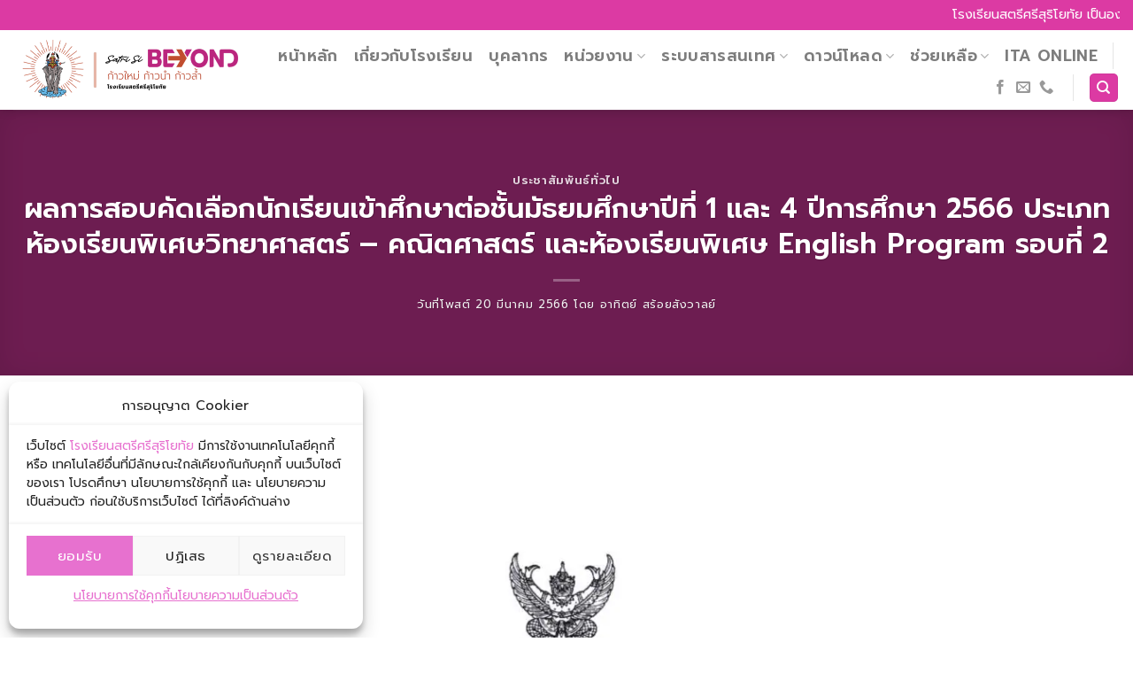

--- FILE ---
content_type: text/html; charset=UTF-8
request_url: https://www.suriyothai.ac.th/prpublic/%E0%B8%9C%E0%B8%A5%E0%B8%81%E0%B8%B2%E0%B8%A3%E0%B8%AA%E0%B8%AD%E0%B8%9A%E0%B8%84%E0%B8%B1%E0%B8%94%E0%B9%80%E0%B8%A5%E0%B8%B7%E0%B8%AD%E0%B8%81%E0%B8%99%E0%B8%B1%E0%B8%81%E0%B9%80%E0%B8%A3%E0%B8%B5-3/
body_size: 25865
content:
<!DOCTYPE html>
<!--[if IE 9 ]> <html lang="th" class="ie9 loading-site no-js"> <![endif]-->
<!--[if IE 8 ]> <html lang="th" class="ie8 loading-site no-js"> <![endif]-->
<!--[if (gte IE 9)|!(IE)]><!--><html lang="th" class="loading-site no-js"> <!--<![endif]-->
<head>
	<meta charset="UTF-8" />
	<link rel="profile" href="https://gmpg.org/xfn/11" />
	<link rel="pingback" href="https://www.suriyothai.ac.th/web/xmlrpc.php" />

	<script data-cfasync="false" data-no-defer="1" data-no-minify="1" data-no-optimize="1">var ewww_webp_supported=!1;function check_webp_feature(A,e){var w;e=void 0!==e?e:function(){},ewww_webp_supported?e(ewww_webp_supported):((w=new Image).onload=function(){ewww_webp_supported=0<w.width&&0<w.height,e&&e(ewww_webp_supported)},w.onerror=function(){e&&e(!1)},w.src="data:image/webp;base64,"+{alpha:"UklGRkoAAABXRUJQVlA4WAoAAAAQAAAAAAAAAAAAQUxQSAwAAAARBxAR/Q9ERP8DAABWUDggGAAAABQBAJ0BKgEAAQAAAP4AAA3AAP7mtQAAAA=="}[A])}check_webp_feature("alpha");</script><script data-cfasync="false" data-no-defer="1" data-no-minify="1" data-no-optimize="1">var Arrive=function(c,w){"use strict";if(c.MutationObserver&&"undefined"!=typeof HTMLElement){var r,a=0,u=(r=HTMLElement.prototype.matches||HTMLElement.prototype.webkitMatchesSelector||HTMLElement.prototype.mozMatchesSelector||HTMLElement.prototype.msMatchesSelector,{matchesSelector:function(e,t){return e instanceof HTMLElement&&r.call(e,t)},addMethod:function(e,t,r){var a=e[t];e[t]=function(){return r.length==arguments.length?r.apply(this,arguments):"function"==typeof a?a.apply(this,arguments):void 0}},callCallbacks:function(e,t){t&&t.options.onceOnly&&1==t.firedElems.length&&(e=[e[0]]);for(var r,a=0;r=e[a];a++)r&&r.callback&&r.callback.call(r.elem,r.elem);t&&t.options.onceOnly&&1==t.firedElems.length&&t.me.unbindEventWithSelectorAndCallback.call(t.target,t.selector,t.callback)},checkChildNodesRecursively:function(e,t,r,a){for(var i,n=0;i=e[n];n++)r(i,t,a)&&a.push({callback:t.callback,elem:i}),0<i.childNodes.length&&u.checkChildNodesRecursively(i.childNodes,t,r,a)},mergeArrays:function(e,t){var r,a={};for(r in e)e.hasOwnProperty(r)&&(a[r]=e[r]);for(r in t)t.hasOwnProperty(r)&&(a[r]=t[r]);return a},toElementsArray:function(e){return e=void 0!==e&&("number"!=typeof e.length||e===c)?[e]:e}}),e=(l.prototype.addEvent=function(e,t,r,a){a={target:e,selector:t,options:r,callback:a,firedElems:[]};return this._beforeAdding&&this._beforeAdding(a),this._eventsBucket.push(a),a},l.prototype.removeEvent=function(e){for(var t,r=this._eventsBucket.length-1;t=this._eventsBucket[r];r--)e(t)&&(this._beforeRemoving&&this._beforeRemoving(t),(t=this._eventsBucket.splice(r,1))&&t.length&&(t[0].callback=null))},l.prototype.beforeAdding=function(e){this._beforeAdding=e},l.prototype.beforeRemoving=function(e){this._beforeRemoving=e},l),t=function(i,n){var o=new e,l=this,s={fireOnAttributesModification:!1};return o.beforeAdding(function(t){var e=t.target;e!==c.document&&e!==c||(e=document.getElementsByTagName("html")[0]);var r=new MutationObserver(function(e){n.call(this,e,t)}),a=i(t.options);r.observe(e,a),t.observer=r,t.me=l}),o.beforeRemoving(function(e){e.observer.disconnect()}),this.bindEvent=function(e,t,r){t=u.mergeArrays(s,t);for(var a=u.toElementsArray(this),i=0;i<a.length;i++)o.addEvent(a[i],e,t,r)},this.unbindEvent=function(){var r=u.toElementsArray(this);o.removeEvent(function(e){for(var t=0;t<r.length;t++)if(this===w||e.target===r[t])return!0;return!1})},this.unbindEventWithSelectorOrCallback=function(r){var a=u.toElementsArray(this),i=r,e="function"==typeof r?function(e){for(var t=0;t<a.length;t++)if((this===w||e.target===a[t])&&e.callback===i)return!0;return!1}:function(e){for(var t=0;t<a.length;t++)if((this===w||e.target===a[t])&&e.selector===r)return!0;return!1};o.removeEvent(e)},this.unbindEventWithSelectorAndCallback=function(r,a){var i=u.toElementsArray(this);o.removeEvent(function(e){for(var t=0;t<i.length;t++)if((this===w||e.target===i[t])&&e.selector===r&&e.callback===a)return!0;return!1})},this},i=new function(){var s={fireOnAttributesModification:!1,onceOnly:!1,existing:!1};function n(e,t,r){return!(!u.matchesSelector(e,t.selector)||(e._id===w&&(e._id=a++),-1!=t.firedElems.indexOf(e._id)))&&(t.firedElems.push(e._id),!0)}var c=(i=new t(function(e){var t={attributes:!1,childList:!0,subtree:!0};return e.fireOnAttributesModification&&(t.attributes=!0),t},function(e,i){e.forEach(function(e){var t=e.addedNodes,r=e.target,a=[];null!==t&&0<t.length?u.checkChildNodesRecursively(t,i,n,a):"attributes"===e.type&&n(r,i)&&a.push({callback:i.callback,elem:r}),u.callCallbacks(a,i)})})).bindEvent;return i.bindEvent=function(e,t,r){t=void 0===r?(r=t,s):u.mergeArrays(s,t);var a=u.toElementsArray(this);if(t.existing){for(var i=[],n=0;n<a.length;n++)for(var o=a[n].querySelectorAll(e),l=0;l<o.length;l++)i.push({callback:r,elem:o[l]});if(t.onceOnly&&i.length)return r.call(i[0].elem,i[0].elem);setTimeout(u.callCallbacks,1,i)}c.call(this,e,t,r)},i},o=new function(){var a={};function i(e,t){return u.matchesSelector(e,t.selector)}var n=(o=new t(function(){return{childList:!0,subtree:!0}},function(e,r){e.forEach(function(e){var t=e.removedNodes,e=[];null!==t&&0<t.length&&u.checkChildNodesRecursively(t,r,i,e),u.callCallbacks(e,r)})})).bindEvent;return o.bindEvent=function(e,t,r){t=void 0===r?(r=t,a):u.mergeArrays(a,t),n.call(this,e,t,r)},o};d(HTMLElement.prototype),d(NodeList.prototype),d(HTMLCollection.prototype),d(HTMLDocument.prototype),d(Window.prototype);var n={};return s(i,n,"unbindAllArrive"),s(o,n,"unbindAllLeave"),n}function l(){this._eventsBucket=[],this._beforeAdding=null,this._beforeRemoving=null}function s(e,t,r){u.addMethod(t,r,e.unbindEvent),u.addMethod(t,r,e.unbindEventWithSelectorOrCallback),u.addMethod(t,r,e.unbindEventWithSelectorAndCallback)}function d(e){e.arrive=i.bindEvent,s(i,e,"unbindArrive"),e.leave=o.bindEvent,s(o,e,"unbindLeave")}}(window,void 0),ewww_webp_supported=!1;function check_webp_feature(e,t){var r;ewww_webp_supported?t(ewww_webp_supported):((r=new Image).onload=function(){ewww_webp_supported=0<r.width&&0<r.height,t(ewww_webp_supported)},r.onerror=function(){t(!1)},r.src="data:image/webp;base64,"+{alpha:"UklGRkoAAABXRUJQVlA4WAoAAAAQAAAAAAAAAAAAQUxQSAwAAAARBxAR/Q9ERP8DAABWUDggGAAAABQBAJ0BKgEAAQAAAP4AAA3AAP7mtQAAAA==",animation:"UklGRlIAAABXRUJQVlA4WAoAAAASAAAAAAAAAAAAQU5JTQYAAAD/////AABBTk1GJgAAAAAAAAAAAAAAAAAAAGQAAABWUDhMDQAAAC8AAAAQBxAREYiI/gcA"}[e])}function ewwwLoadImages(e){if(e){for(var t=document.querySelectorAll(".batch-image img, .image-wrapper a, .ngg-pro-masonry-item a, .ngg-galleria-offscreen-seo-wrapper a"),r=0,a=t.length;r<a;r++)ewwwAttr(t[r],"data-src",t[r].getAttribute("data-webp")),ewwwAttr(t[r],"data-thumbnail",t[r].getAttribute("data-webp-thumbnail"));for(var i=document.querySelectorAll("div.woocommerce-product-gallery__image"),r=0,a=i.length;r<a;r++)ewwwAttr(i[r],"data-thumb",i[r].getAttribute("data-webp-thumb"))}for(var n=document.querySelectorAll("video"),r=0,a=n.length;r<a;r++)ewwwAttr(n[r],"poster",e?n[r].getAttribute("data-poster-webp"):n[r].getAttribute("data-poster-image"));for(var o,l=document.querySelectorAll("img.ewww_webp_lazy_load"),r=0,a=l.length;r<a;r++)e&&(ewwwAttr(l[r],"data-lazy-srcset",l[r].getAttribute("data-lazy-srcset-webp")),ewwwAttr(l[r],"data-srcset",l[r].getAttribute("data-srcset-webp")),ewwwAttr(l[r],"data-lazy-src",l[r].getAttribute("data-lazy-src-webp")),ewwwAttr(l[r],"data-src",l[r].getAttribute("data-src-webp")),ewwwAttr(l[r],"data-orig-file",l[r].getAttribute("data-webp-orig-file")),ewwwAttr(l[r],"data-medium-file",l[r].getAttribute("data-webp-medium-file")),ewwwAttr(l[r],"data-large-file",l[r].getAttribute("data-webp-large-file")),null!=(o=l[r].getAttribute("srcset"))&&!1!==o&&o.includes("R0lGOD")&&ewwwAttr(l[r],"src",l[r].getAttribute("data-lazy-src-webp"))),l[r].className=l[r].className.replace(/\bewww_webp_lazy_load\b/,"");for(var s=document.querySelectorAll(".ewww_webp"),r=0,a=s.length;r<a;r++)e?(ewwwAttr(s[r],"srcset",s[r].getAttribute("data-srcset-webp")),ewwwAttr(s[r],"src",s[r].getAttribute("data-src-webp")),ewwwAttr(s[r],"data-orig-file",s[r].getAttribute("data-webp-orig-file")),ewwwAttr(s[r],"data-medium-file",s[r].getAttribute("data-webp-medium-file")),ewwwAttr(s[r],"data-large-file",s[r].getAttribute("data-webp-large-file")),ewwwAttr(s[r],"data-large_image",s[r].getAttribute("data-webp-large_image")),ewwwAttr(s[r],"data-src",s[r].getAttribute("data-webp-src"))):(ewwwAttr(s[r],"srcset",s[r].getAttribute("data-srcset-img")),ewwwAttr(s[r],"src",s[r].getAttribute("data-src-img"))),s[r].className=s[r].className.replace(/\bewww_webp\b/,"ewww_webp_loaded");window.jQuery&&jQuery.fn.isotope&&jQuery.fn.imagesLoaded&&(jQuery(".fusion-posts-container-infinite").imagesLoaded(function(){jQuery(".fusion-posts-container-infinite").hasClass("isotope")&&jQuery(".fusion-posts-container-infinite").isotope()}),jQuery(".fusion-portfolio:not(.fusion-recent-works) .fusion-portfolio-wrapper").imagesLoaded(function(){jQuery(".fusion-portfolio:not(.fusion-recent-works) .fusion-portfolio-wrapper").isotope()}))}function ewwwWebPInit(e){ewwwLoadImages(e),ewwwNggLoadGalleries(e),document.arrive(".ewww_webp",function(){ewwwLoadImages(e)}),document.arrive(".ewww_webp_lazy_load",function(){ewwwLoadImages(e)}),document.arrive("videos",function(){ewwwLoadImages(e)}),"loading"==document.readyState?document.addEventListener("DOMContentLoaded",ewwwJSONParserInit):("undefined"!=typeof galleries&&ewwwNggParseGalleries(e),ewwwWooParseVariations(e))}function ewwwAttr(e,t,r){null!=r&&!1!==r&&e.setAttribute(t,r)}function ewwwJSONParserInit(){"undefined"!=typeof galleries&&check_webp_feature("alpha",ewwwNggParseGalleries),check_webp_feature("alpha",ewwwWooParseVariations)}function ewwwWooParseVariations(e){if(e)for(var t=document.querySelectorAll("form.variations_form"),r=0,a=t.length;r<a;r++){var i=t[r].getAttribute("data-product_variations"),n=!1;try{for(var o in i=JSON.parse(i))void 0!==i[o]&&void 0!==i[o].image&&(void 0!==i[o].image.src_webp&&(i[o].image.src=i[o].image.src_webp,n=!0),void 0!==i[o].image.srcset_webp&&(i[o].image.srcset=i[o].image.srcset_webp,n=!0),void 0!==i[o].image.full_src_webp&&(i[o].image.full_src=i[o].image.full_src_webp,n=!0),void 0!==i[o].image.gallery_thumbnail_src_webp&&(i[o].image.gallery_thumbnail_src=i[o].image.gallery_thumbnail_src_webp,n=!0),void 0!==i[o].image.thumb_src_webp&&(i[o].image.thumb_src=i[o].image.thumb_src_webp,n=!0));n&&ewwwAttr(t[r],"data-product_variations",JSON.stringify(i))}catch(e){}}}function ewwwNggParseGalleries(e){if(e)for(var t in galleries){var r=galleries[t];galleries[t].images_list=ewwwNggParseImageList(r.images_list)}}function ewwwNggLoadGalleries(e){e&&document.addEventListener("ngg.galleria.themeadded",function(e,t){window.ngg_galleria._create_backup=window.ngg_galleria.create,window.ngg_galleria.create=function(e,t){var r=$(e).data("id");return galleries["gallery_"+r].images_list=ewwwNggParseImageList(galleries["gallery_"+r].images_list),window.ngg_galleria._create_backup(e,t)}})}function ewwwNggParseImageList(e){for(var t in e){var r=e[t];if(void 0!==r["image-webp"]&&(e[t].image=r["image-webp"],delete e[t]["image-webp"]),void 0!==r["thumb-webp"]&&(e[t].thumb=r["thumb-webp"],delete e[t]["thumb-webp"]),void 0!==r.full_image_webp&&(e[t].full_image=r.full_image_webp,delete e[t].full_image_webp),void 0!==r.srcsets)for(var a in r.srcsets)nggSrcset=r.srcsets[a],void 0!==r.srcsets[a+"-webp"]&&(e[t].srcsets[a]=r.srcsets[a+"-webp"],delete e[t].srcsets[a+"-webp"]);if(void 0!==r.full_srcsets)for(var i in r.full_srcsets)nggFSrcset=r.full_srcsets[i],void 0!==r.full_srcsets[i+"-webp"]&&(e[t].full_srcsets[i]=r.full_srcsets[i+"-webp"],delete e[t].full_srcsets[i+"-webp"])}return e}check_webp_feature("alpha",ewwwWebPInit);</script><script>(function(html){html.className = html.className.replace(/\bno-js\b/,'js')})(document.documentElement);</script>
<title>ผลการสอบคัดเลือกนักเรียนเข้าศึกษาต่อชั้นมัธยมศึกษาปีที่ 1 และ 4 ปีการศึกษา 2566 ประเภทห้องเรียนพิเศษวิทยาศาสตร์ – คณิตศาสตร์ และห้องเรียนพิเศษ English Program รอบที่ 2 &#8211; โรงเรียนสตรีศรีสุริโยทัย | SATRI SI SURIYOTHAI SCHOOL</title>
<meta name='robots' content='max-image-preview:large' />
<meta name="viewport" content="width=device-width, initial-scale=1, maximum-scale=1" /><link rel='dns-prefetch' href='//use.fontawesome.com' />
<link rel='dns-prefetch' href='//fonts.googleapis.com' />
<link rel="alternate" type="application/rss+xml" title="โรงเรียนสตรีศรีสุริโยทัย | SATRI SI SURIYOTHAI SCHOOL &raquo; ฟีด" href="https://www.suriyothai.ac.th/feed/" />
<link rel="alternate" type="application/rss+xml" title="โรงเรียนสตรีศรีสุริโยทัย | SATRI SI SURIYOTHAI SCHOOL &raquo; ฟีดความเห็น" href="https://www.suriyothai.ac.th/comments/feed/" />
<link rel="alternate" type="application/rss+xml" title="โรงเรียนสตรีศรีสุริโยทัย | SATRI SI SURIYOTHAI SCHOOL &raquo; ผลการสอบคัดเลือกนักเรียนเข้าศึกษาต่อชั้นมัธยมศึกษาปีที่ 1 และ 4 ปีการศึกษา 2566 ประเภทห้องเรียนพิเศษวิทยาศาสตร์ – คณิตศาสตร์ และห้องเรียนพิเศษ English Program รอบที่ 2 ฟีดความเห็น" href="https://www.suriyothai.ac.th/prpublic/%e0%b8%9c%e0%b8%a5%e0%b8%81%e0%b8%b2%e0%b8%a3%e0%b8%aa%e0%b8%ad%e0%b8%9a%e0%b8%84%e0%b8%b1%e0%b8%94%e0%b9%80%e0%b8%a5%e0%b8%b7%e0%b8%ad%e0%b8%81%e0%b8%99%e0%b8%b1%e0%b8%81%e0%b9%80%e0%b8%a3%e0%b8%b5-3/feed/" />
<link rel="alternate" title="oEmbed (JSON)" type="application/json+oembed" href="https://www.suriyothai.ac.th/wp-json/oembed/1.0/embed?url=https%3A%2F%2Fwww.suriyothai.ac.th%2Fprpublic%2F%25e0%25b8%259c%25e0%25b8%25a5%25e0%25b8%2581%25e0%25b8%25b2%25e0%25b8%25a3%25e0%25b8%25aa%25e0%25b8%25ad%25e0%25b8%259a%25e0%25b8%2584%25e0%25b8%25b1%25e0%25b8%2594%25e0%25b9%2580%25e0%25b8%25a5%25e0%25b8%25b7%25e0%25b8%25ad%25e0%25b8%2581%25e0%25b8%2599%25e0%25b8%25b1%25e0%25b8%2581%25e0%25b9%2580%25e0%25b8%25a3%25e0%25b8%25b5-3%2F" />
<link rel="alternate" title="oEmbed (XML)" type="text/xml+oembed" href="https://www.suriyothai.ac.th/wp-json/oembed/1.0/embed?url=https%3A%2F%2Fwww.suriyothai.ac.th%2Fprpublic%2F%25e0%25b8%259c%25e0%25b8%25a5%25e0%25b8%2581%25e0%25b8%25b2%25e0%25b8%25a3%25e0%25b8%25aa%25e0%25b8%25ad%25e0%25b8%259a%25e0%25b8%2584%25e0%25b8%25b1%25e0%25b8%2594%25e0%25b9%2580%25e0%25b8%25a5%25e0%25b8%25b7%25e0%25b8%25ad%25e0%25b8%2581%25e0%25b8%2599%25e0%25b8%25b1%25e0%25b8%2581%25e0%25b9%2580%25e0%25b8%25a3%25e0%25b8%25b5-3%2F&#038;format=xml" />
<style id='wp-img-auto-sizes-contain-inline-css' type='text/css'>
img:is([sizes=auto i],[sizes^="auto," i]){contain-intrinsic-size:3000px 1500px}
/*# sourceURL=wp-img-auto-sizes-contain-inline-css */
</style>
<link rel='stylesheet' id='dashicons-css' href='https://www.suriyothai.ac.th/web/wp-includes/css/dashicons.min.css?ver=6.9' type='text/css' media='all' />
<link rel='stylesheet' id='post-views-counter-frontend-css' href='https://www.suriyothai.ac.th/web/wp-content/plugins/post-views-counter/css/frontend.min.css?ver=1.5.9' type='text/css' media='all' />
<style id='wp-emoji-styles-inline-css' type='text/css'>

	img.wp-smiley, img.emoji {
		display: inline !important;
		border: none !important;
		box-shadow: none !important;
		height: 1em !important;
		width: 1em !important;
		margin: 0 0.07em !important;
		vertical-align: -0.1em !important;
		background: none !important;
		padding: 0 !important;
	}
/*# sourceURL=wp-emoji-styles-inline-css */
</style>
<link rel='stylesheet' id='wp-block-library-css' href='https://www.suriyothai.ac.th/web/wp-includes/css/dist/block-library/style.min.css?ver=6.9' type='text/css' media='all' />
<style id='wp-block-paragraph-inline-css' type='text/css'>
.is-small-text{font-size:.875em}.is-regular-text{font-size:1em}.is-large-text{font-size:2.25em}.is-larger-text{font-size:3em}.has-drop-cap:not(:focus):first-letter{float:left;font-size:8.4em;font-style:normal;font-weight:100;line-height:.68;margin:.05em .1em 0 0;text-transform:uppercase}body.rtl .has-drop-cap:not(:focus):first-letter{float:none;margin-left:.1em}p.has-drop-cap.has-background{overflow:hidden}:root :where(p.has-background){padding:1.25em 2.375em}:where(p.has-text-color:not(.has-link-color)) a{color:inherit}p.has-text-align-left[style*="writing-mode:vertical-lr"],p.has-text-align-right[style*="writing-mode:vertical-rl"]{rotate:180deg}
/*# sourceURL=https://www.suriyothai.ac.th/web/wp-includes/blocks/paragraph/style.min.css */
</style>
<style id='global-styles-inline-css' type='text/css'>
:root{--wp--preset--aspect-ratio--square: 1;--wp--preset--aspect-ratio--4-3: 4/3;--wp--preset--aspect-ratio--3-4: 3/4;--wp--preset--aspect-ratio--3-2: 3/2;--wp--preset--aspect-ratio--2-3: 2/3;--wp--preset--aspect-ratio--16-9: 16/9;--wp--preset--aspect-ratio--9-16: 9/16;--wp--preset--color--black: #000000;--wp--preset--color--cyan-bluish-gray: #abb8c3;--wp--preset--color--white: #ffffff;--wp--preset--color--pale-pink: #f78da7;--wp--preset--color--vivid-red: #cf2e2e;--wp--preset--color--luminous-vivid-orange: #ff6900;--wp--preset--color--luminous-vivid-amber: #fcb900;--wp--preset--color--light-green-cyan: #7bdcb5;--wp--preset--color--vivid-green-cyan: #00d084;--wp--preset--color--pale-cyan-blue: #8ed1fc;--wp--preset--color--vivid-cyan-blue: #0693e3;--wp--preset--color--vivid-purple: #9b51e0;--wp--preset--gradient--vivid-cyan-blue-to-vivid-purple: linear-gradient(135deg,rgb(6,147,227) 0%,rgb(155,81,224) 100%);--wp--preset--gradient--light-green-cyan-to-vivid-green-cyan: linear-gradient(135deg,rgb(122,220,180) 0%,rgb(0,208,130) 100%);--wp--preset--gradient--luminous-vivid-amber-to-luminous-vivid-orange: linear-gradient(135deg,rgb(252,185,0) 0%,rgb(255,105,0) 100%);--wp--preset--gradient--luminous-vivid-orange-to-vivid-red: linear-gradient(135deg,rgb(255,105,0) 0%,rgb(207,46,46) 100%);--wp--preset--gradient--very-light-gray-to-cyan-bluish-gray: linear-gradient(135deg,rgb(238,238,238) 0%,rgb(169,184,195) 100%);--wp--preset--gradient--cool-to-warm-spectrum: linear-gradient(135deg,rgb(74,234,220) 0%,rgb(151,120,209) 20%,rgb(207,42,186) 40%,rgb(238,44,130) 60%,rgb(251,105,98) 80%,rgb(254,248,76) 100%);--wp--preset--gradient--blush-light-purple: linear-gradient(135deg,rgb(255,206,236) 0%,rgb(152,150,240) 100%);--wp--preset--gradient--blush-bordeaux: linear-gradient(135deg,rgb(254,205,165) 0%,rgb(254,45,45) 50%,rgb(107,0,62) 100%);--wp--preset--gradient--luminous-dusk: linear-gradient(135deg,rgb(255,203,112) 0%,rgb(199,81,192) 50%,rgb(65,88,208) 100%);--wp--preset--gradient--pale-ocean: linear-gradient(135deg,rgb(255,245,203) 0%,rgb(182,227,212) 50%,rgb(51,167,181) 100%);--wp--preset--gradient--electric-grass: linear-gradient(135deg,rgb(202,248,128) 0%,rgb(113,206,126) 100%);--wp--preset--gradient--midnight: linear-gradient(135deg,rgb(2,3,129) 0%,rgb(40,116,252) 100%);--wp--preset--font-size--small: 13px;--wp--preset--font-size--medium: 20px;--wp--preset--font-size--large: 36px;--wp--preset--font-size--x-large: 42px;--wp--preset--spacing--20: 0.44rem;--wp--preset--spacing--30: 0.67rem;--wp--preset--spacing--40: 1rem;--wp--preset--spacing--50: 1.5rem;--wp--preset--spacing--60: 2.25rem;--wp--preset--spacing--70: 3.38rem;--wp--preset--spacing--80: 5.06rem;--wp--preset--shadow--natural: 6px 6px 9px rgba(0, 0, 0, 0.2);--wp--preset--shadow--deep: 12px 12px 50px rgba(0, 0, 0, 0.4);--wp--preset--shadow--sharp: 6px 6px 0px rgba(0, 0, 0, 0.2);--wp--preset--shadow--outlined: 6px 6px 0px -3px rgb(255, 255, 255), 6px 6px rgb(0, 0, 0);--wp--preset--shadow--crisp: 6px 6px 0px rgb(0, 0, 0);}:root :where(.is-layout-flow) > :first-child{margin-block-start: 0;}:root :where(.is-layout-flow) > :last-child{margin-block-end: 0;}:root :where(.is-layout-flow) > *{margin-block-start: 24px;margin-block-end: 0;}:root :where(.is-layout-constrained) > :first-child{margin-block-start: 0;}:root :where(.is-layout-constrained) > :last-child{margin-block-end: 0;}:root :where(.is-layout-constrained) > *{margin-block-start: 24px;margin-block-end: 0;}:root :where(.is-layout-flex){gap: 24px;}:root :where(.is-layout-grid){gap: 24px;}body .is-layout-flex{display: flex;}.is-layout-flex{flex-wrap: wrap;align-items: center;}.is-layout-flex > :is(*, div){margin: 0;}body .is-layout-grid{display: grid;}.is-layout-grid > :is(*, div){margin: 0;}.has-black-color{color: var(--wp--preset--color--black) !important;}.has-cyan-bluish-gray-color{color: var(--wp--preset--color--cyan-bluish-gray) !important;}.has-white-color{color: var(--wp--preset--color--white) !important;}.has-pale-pink-color{color: var(--wp--preset--color--pale-pink) !important;}.has-vivid-red-color{color: var(--wp--preset--color--vivid-red) !important;}.has-luminous-vivid-orange-color{color: var(--wp--preset--color--luminous-vivid-orange) !important;}.has-luminous-vivid-amber-color{color: var(--wp--preset--color--luminous-vivid-amber) !important;}.has-light-green-cyan-color{color: var(--wp--preset--color--light-green-cyan) !important;}.has-vivid-green-cyan-color{color: var(--wp--preset--color--vivid-green-cyan) !important;}.has-pale-cyan-blue-color{color: var(--wp--preset--color--pale-cyan-blue) !important;}.has-vivid-cyan-blue-color{color: var(--wp--preset--color--vivid-cyan-blue) !important;}.has-vivid-purple-color{color: var(--wp--preset--color--vivid-purple) !important;}.has-black-background-color{background-color: var(--wp--preset--color--black) !important;}.has-cyan-bluish-gray-background-color{background-color: var(--wp--preset--color--cyan-bluish-gray) !important;}.has-white-background-color{background-color: var(--wp--preset--color--white) !important;}.has-pale-pink-background-color{background-color: var(--wp--preset--color--pale-pink) !important;}.has-vivid-red-background-color{background-color: var(--wp--preset--color--vivid-red) !important;}.has-luminous-vivid-orange-background-color{background-color: var(--wp--preset--color--luminous-vivid-orange) !important;}.has-luminous-vivid-amber-background-color{background-color: var(--wp--preset--color--luminous-vivid-amber) !important;}.has-light-green-cyan-background-color{background-color: var(--wp--preset--color--light-green-cyan) !important;}.has-vivid-green-cyan-background-color{background-color: var(--wp--preset--color--vivid-green-cyan) !important;}.has-pale-cyan-blue-background-color{background-color: var(--wp--preset--color--pale-cyan-blue) !important;}.has-vivid-cyan-blue-background-color{background-color: var(--wp--preset--color--vivid-cyan-blue) !important;}.has-vivid-purple-background-color{background-color: var(--wp--preset--color--vivid-purple) !important;}.has-black-border-color{border-color: var(--wp--preset--color--black) !important;}.has-cyan-bluish-gray-border-color{border-color: var(--wp--preset--color--cyan-bluish-gray) !important;}.has-white-border-color{border-color: var(--wp--preset--color--white) !important;}.has-pale-pink-border-color{border-color: var(--wp--preset--color--pale-pink) !important;}.has-vivid-red-border-color{border-color: var(--wp--preset--color--vivid-red) !important;}.has-luminous-vivid-orange-border-color{border-color: var(--wp--preset--color--luminous-vivid-orange) !important;}.has-luminous-vivid-amber-border-color{border-color: var(--wp--preset--color--luminous-vivid-amber) !important;}.has-light-green-cyan-border-color{border-color: var(--wp--preset--color--light-green-cyan) !important;}.has-vivid-green-cyan-border-color{border-color: var(--wp--preset--color--vivid-green-cyan) !important;}.has-pale-cyan-blue-border-color{border-color: var(--wp--preset--color--pale-cyan-blue) !important;}.has-vivid-cyan-blue-border-color{border-color: var(--wp--preset--color--vivid-cyan-blue) !important;}.has-vivid-purple-border-color{border-color: var(--wp--preset--color--vivid-purple) !important;}.has-vivid-cyan-blue-to-vivid-purple-gradient-background{background: var(--wp--preset--gradient--vivid-cyan-blue-to-vivid-purple) !important;}.has-light-green-cyan-to-vivid-green-cyan-gradient-background{background: var(--wp--preset--gradient--light-green-cyan-to-vivid-green-cyan) !important;}.has-luminous-vivid-amber-to-luminous-vivid-orange-gradient-background{background: var(--wp--preset--gradient--luminous-vivid-amber-to-luminous-vivid-orange) !important;}.has-luminous-vivid-orange-to-vivid-red-gradient-background{background: var(--wp--preset--gradient--luminous-vivid-orange-to-vivid-red) !important;}.has-very-light-gray-to-cyan-bluish-gray-gradient-background{background: var(--wp--preset--gradient--very-light-gray-to-cyan-bluish-gray) !important;}.has-cool-to-warm-spectrum-gradient-background{background: var(--wp--preset--gradient--cool-to-warm-spectrum) !important;}.has-blush-light-purple-gradient-background{background: var(--wp--preset--gradient--blush-light-purple) !important;}.has-blush-bordeaux-gradient-background{background: var(--wp--preset--gradient--blush-bordeaux) !important;}.has-luminous-dusk-gradient-background{background: var(--wp--preset--gradient--luminous-dusk) !important;}.has-pale-ocean-gradient-background{background: var(--wp--preset--gradient--pale-ocean) !important;}.has-electric-grass-gradient-background{background: var(--wp--preset--gradient--electric-grass) !important;}.has-midnight-gradient-background{background: var(--wp--preset--gradient--midnight) !important;}.has-small-font-size{font-size: var(--wp--preset--font-size--small) !important;}.has-medium-font-size{font-size: var(--wp--preset--font-size--medium) !important;}.has-large-font-size{font-size: var(--wp--preset--font-size--large) !important;}.has-x-large-font-size{font-size: var(--wp--preset--font-size--x-large) !important;}
/*# sourceURL=global-styles-inline-css */
</style>

<style id='classic-theme-styles-inline-css' type='text/css'>
/*! This file is auto-generated */
.wp-block-button__link{color:#fff;background-color:#32373c;border-radius:9999px;box-shadow:none;text-decoration:none;padding:calc(.667em + 2px) calc(1.333em + 2px);font-size:1.125em}.wp-block-file__button{background:#32373c;color:#fff;text-decoration:none}
/*# sourceURL=/wp-includes/css/classic-themes.min.css */
</style>
<link rel='stylesheet' id='wp-components-css' href='https://www.suriyothai.ac.th/web/wp-includes/css/dist/components/style.min.css?ver=6.9' type='text/css' media='all' />
<link rel='stylesheet' id='wp-preferences-css' href='https://www.suriyothai.ac.th/web/wp-includes/css/dist/preferences/style.min.css?ver=6.9' type='text/css' media='all' />
<link rel='stylesheet' id='wp-block-editor-css' href='https://www.suriyothai.ac.th/web/wp-includes/css/dist/block-editor/style.min.css?ver=6.9' type='text/css' media='all' />
<link rel='stylesheet' id='popup-maker-block-library-style-css' href='https://www.suriyothai.ac.th/web/wp-content/plugins/popup-maker/dist/packages/block-library-style.css?ver=dbea705cfafe089d65f1' type='text/css' media='all' />
<style id='font-awesome-svg-styles-default-inline-css' type='text/css'>
.svg-inline--fa {
  display: inline-block;
  height: 1em;
  overflow: visible;
  vertical-align: -.125em;
}
/*# sourceURL=font-awesome-svg-styles-default-inline-css */
</style>
<link rel='stylesheet' id='font-awesome-svg-styles-css' href='https://www.suriyothai.ac.th/web/wp-content/uploads/font-awesome/v6.4.2/css/svg-with-js.css' type='text/css' media='all' />
<style id='font-awesome-svg-styles-inline-css' type='text/css'>
   .wp-block-font-awesome-icon svg::before,
   .wp-rich-text-font-awesome-icon svg::before {content: unset;}
/*# sourceURL=font-awesome-svg-styles-inline-css */
</style>
<link rel='stylesheet' id='plyr-css-css' href='https://www.suriyothai.ac.th/web/wp-content/plugins/easy-video-player/lib/plyr.css?ver=6.9' type='text/css' media='all' />
<link rel='stylesheet' id='cmplz-general-css' href='https://www.suriyothai.ac.th/web/wp-content/plugins/complianz-gdpr/assets/css/cookieblocker.min.css?ver=1764737679' type='text/css' media='all' />
<link rel='stylesheet' id='flatsome-icons-css' href='https://www.suriyothai.ac.th/web/wp-content/themes/flatsome/assets/css/fl-icons.css?ver=3.12' type='text/css' media='all' />
<link rel='stylesheet' id='font-awesome-official-css' href='https://use.fontawesome.com/releases/v6.4.2/css/all.css' type='text/css' media='all' integrity="sha384-blOohCVdhjmtROpu8+CfTnUWham9nkX7P7OZQMst+RUnhtoY/9qemFAkIKOYxDI3" crossorigin="anonymous" />
<link rel='stylesheet' id='custom-google-fonts-css' href='//fonts.googleapis.com/css?family=Prompt&#038;ver=3.5.0' type='text/css' media='all' />
<link rel='stylesheet' id='chaty-front-css-css' href='https://www.suriyothai.ac.th/web/wp-content/plugins/chaty/css/chaty-front.min.css?ver=3.5.01715676149' type='text/css' media='all' />
<style id='kadence-blocks-global-variables-inline-css' type='text/css'>
:root {--global-kb-font-size-sm:clamp(0.8rem, 0.73rem + 0.217vw, 0.9rem);--global-kb-font-size-md:clamp(1.1rem, 0.995rem + 0.326vw, 1.25rem);--global-kb-font-size-lg:clamp(1.75rem, 1.576rem + 0.543vw, 2rem);--global-kb-font-size-xl:clamp(2.25rem, 1.728rem + 1.63vw, 3rem);--global-kb-font-size-xxl:clamp(2.5rem, 1.456rem + 3.26vw, 4rem);--global-kb-font-size-xxxl:clamp(2.75rem, 0.489rem + 7.065vw, 6rem);}:root {--global-palette1: #3182CE;--global-palette2: #2B6CB0;--global-palette3: #1A202C;--global-palette4: #2D3748;--global-palette5: #4A5568;--global-palette6: #718096;--global-palette7: #EDF2F7;--global-palette8: #F7FAFC;--global-palette9: #ffffff;}
/*# sourceURL=kadence-blocks-global-variables-inline-css */
</style>
<link rel='stylesheet' id='flatsome-main-css' href='https://www.suriyothai.ac.th/web/wp-content/themes/flatsome/assets/css/flatsome.css?ver=3.13.0' type='text/css' media='all' />
<link rel='stylesheet' id='flatsome-style-css' href='https://www.suriyothai.ac.th/web/wp-content/themes/satri-si-suriyothai-school/style.css?ver=3.0' type='text/css' media='all' />
<link rel='stylesheet' id='flatsome-googlefonts-css' href='//fonts.googleapis.com/css?family=Prompt%3Aregular%2C600%2Cdefault%2Cregular%2Cdefault&#038;display=swap&#038;ver=3.9' type='text/css' media='all' />
<link rel='stylesheet' id='font-awesome-official-v4shim-css' href='https://use.fontawesome.com/releases/v6.4.2/css/v4-shims.css' type='text/css' media='all' integrity="sha384-IqMDcR2qh8kGcGdRrxwop5R2GiUY5h8aDR/LhYxPYiXh3sAAGGDkFvFqWgFvTsTd" crossorigin="anonymous" />
<!--n2css--><!--n2js--><script type="text/javascript" id="plyr-js-js-extra">
/* <![CDATA[ */
var easy_video_player = {"plyr_iconUrl":"https://www.suriyothai.ac.th/web/wp-content/plugins/easy-video-player/lib/plyr.svg","plyr_blankVideo":"https://www.suriyothai.ac.th/web/wp-content/plugins/easy-video-player/lib/blank.mp4"};
//# sourceURL=plyr-js-js-extra
/* ]]> */
</script>
<script type="text/javascript" src="https://www.suriyothai.ac.th/web/wp-content/plugins/easy-video-player/lib/plyr.js?ver=6.9" id="plyr-js-js"></script>
<script type="text/javascript" src="https://www.suriyothai.ac.th/web/wp-includes/js/jquery/jquery.min.js?ver=3.7.1" id="jquery-core-js"></script>
<script type="text/javascript" src="https://www.suriyothai.ac.th/web/wp-includes/js/jquery/jquery-migrate.min.js?ver=3.4.1" id="jquery-migrate-js"></script>
<link rel="https://api.w.org/" href="https://www.suriyothai.ac.th/wp-json/" /><link rel="alternate" title="JSON" type="application/json" href="https://www.suriyothai.ac.th/wp-json/wp/v2/posts/2927" /><link rel="EditURI" type="application/rsd+xml" title="RSD" href="https://www.suriyothai.ac.th/web/xmlrpc.php?rsd" />
<meta name="generator" content="WordPress 6.9" />
<link rel="canonical" href="https://www.suriyothai.ac.th/prpublic/%e0%b8%9c%e0%b8%a5%e0%b8%81%e0%b8%b2%e0%b8%a3%e0%b8%aa%e0%b8%ad%e0%b8%9a%e0%b8%84%e0%b8%b1%e0%b8%94%e0%b9%80%e0%b8%a5%e0%b8%b7%e0%b8%ad%e0%b8%81%e0%b8%99%e0%b8%b1%e0%b8%81%e0%b9%80%e0%b8%a3%e0%b8%b5-3/" />
<link rel='shortlink' href='https://www.suriyothai.ac.th/?p=2927' />
			<style>.cmplz-hidden {
					display: none !important;
				}</style><style>.bg{opacity: 0; transition: opacity 1s; -webkit-transition: opacity 1s;} .bg-loaded{opacity: 1;}</style><!--[if IE]><link rel="stylesheet" type="text/css" href="https://www.suriyothai.ac.th/web/wp-content/themes/flatsome/assets/css/ie-fallback.css"><script src="//cdnjs.cloudflare.com/ajax/libs/html5shiv/3.6.1/html5shiv.js"></script><script>var head = document.getElementsByTagName('head')[0],style = document.createElement('style');style.type = 'text/css';style.styleSheet.cssText = ':before,:after{content:none !important';head.appendChild(style);setTimeout(function(){head.removeChild(style);}, 0);</script><script src="https://www.suriyothai.ac.th/web/wp-content/themes/flatsome/assets/libs/ie-flexibility.js"></script><![endif]--><noscript><style>.lazyload[data-src]{display:none !important;}</style></noscript><style>.lazyload{background-image:none !important;}.lazyload:before{background-image:none !important;}</style><style>.wp-block-gallery.is-cropped .blocks-gallery-item picture{height:100%;width:100%;}</style><style id="custom-css" type="text/css">:root {--primary-color: #dc3aa3;}.full-width .ubermenu-nav, .container, .row{max-width: 1370px}.row.row-collapse{max-width: 1340px}.row.row-small{max-width: 1362.5px}.row.row-large{max-width: 1400px}.header-main{height: 90px}#logo img{max-height: 90px}#logo{width:304px;}.header-top{min-height: 30px}.transparent .header-main{height: 90px}.transparent #logo img{max-height: 90px}.has-transparent + .page-title:first-of-type,.has-transparent + #main > .page-title,.has-transparent + #main > div > .page-title,.has-transparent + #main .page-header-wrapper:first-of-type .page-title{padding-top: 120px;}.header.show-on-scroll,.stuck .header-main{height:70px!important}.stuck #logo img{max-height: 70px!important}.header-bottom {background-color: #f1f1f1}.top-bar-nav > li > a{line-height: 16px }.header-main .nav > li > a{line-height: 20px }.header-bottom-nav > li > a{line-height: 16px }@media (max-width: 549px) {.header-main{height: 70px}#logo img{max-height: 70px}}.nav-dropdown-has-arrow.nav-dropdown-has-border li.has-dropdown:before{border-bottom-color: #fff;}.nav .nav-dropdown{border-color: #fff }.nav-dropdown{border-radius:5px}.nav-dropdown{font-size:100%}.nav-dropdown-has-arrow li.has-dropdown:after{border-bottom-color: #FFF;}.nav .nav-dropdown{background-color: #FFF}/* Color */.accordion-title.active, .has-icon-bg .icon .icon-inner,.logo a, .primary.is-underline, .primary.is-link, .badge-outline .badge-inner, .nav-outline > li.active> a,.nav-outline >li.active > a, .cart-icon strong,[data-color='primary'], .is-outline.primary{color: #dc3aa3;}/* Color !important */[data-text-color="primary"]{color: #dc3aa3!important;}/* Background Color */[data-text-bg="primary"]{background-color: #dc3aa3;}/* Background */.scroll-to-bullets a,.featured-title, .label-new.menu-item > a:after, .nav-pagination > li > .current,.nav-pagination > li > span:hover,.nav-pagination > li > a:hover,.has-hover:hover .badge-outline .badge-inner,button[type="submit"], .button.wc-forward:not(.checkout):not(.checkout-button), .button.submit-button, .button.primary:not(.is-outline),.featured-table .title,.is-outline:hover, .has-icon:hover .icon-label,.nav-dropdown-bold .nav-column li > a:hover, .nav-dropdown.nav-dropdown-bold > li > a:hover, .nav-dropdown-bold.dark .nav-column li > a:hover, .nav-dropdown.nav-dropdown-bold.dark > li > a:hover, .is-outline:hover, .tagcloud a:hover,.grid-tools a, input[type='submit']:not(.is-form), .box-badge:hover .box-text, input.button.alt,.nav-box > li > a:hover,.nav-box > li.active > a,.nav-pills > li.active > a ,.current-dropdown .cart-icon strong, .cart-icon:hover strong, .nav-line-bottom > li > a:before, .nav-line-grow > li > a:before, .nav-line > li > a:before,.banner, .header-top, .slider-nav-circle .flickity-prev-next-button:hover svg, .slider-nav-circle .flickity-prev-next-button:hover .arrow, .primary.is-outline:hover, .button.primary:not(.is-outline), input[type='submit'].primary, input[type='submit'].primary, input[type='reset'].button, input[type='button'].primary, .badge-inner{background-color: #dc3aa3;}/* Border */.nav-vertical.nav-tabs > li.active > a,.scroll-to-bullets a.active,.nav-pagination > li > .current,.nav-pagination > li > span:hover,.nav-pagination > li > a:hover,.has-hover:hover .badge-outline .badge-inner,.accordion-title.active,.featured-table,.is-outline:hover, .tagcloud a:hover,blockquote, .has-border, .cart-icon strong:after,.cart-icon strong,.blockUI:before, .processing:before,.loading-spin, .slider-nav-circle .flickity-prev-next-button:hover svg, .slider-nav-circle .flickity-prev-next-button:hover .arrow, .primary.is-outline:hover{border-color: #dc3aa3}.nav-tabs > li.active > a{border-top-color: #dc3aa3}.widget_shopping_cart_content .blockUI.blockOverlay:before { border-left-color: #dc3aa3 }.woocommerce-checkout-review-order .blockUI.blockOverlay:before { border-left-color: #dc3aa3 }/* Fill */.slider .flickity-prev-next-button:hover svg,.slider .flickity-prev-next-button:hover .arrow{fill: #dc3aa3;}body{font-family:"Prompt", sans-serif}.nav > li > a {font-family:"Prompt", sans-serif;}.mobile-sidebar-levels-2 .nav > li > ul > li > a {font-family:"Prompt", sans-serif;}.nav > li > a {font-weight: 0;}.mobile-sidebar-levels-2 .nav > li > ul > li > a {font-weight: 0;}h1,h2,h3,h4,h5,h6,.heading-font, .off-canvas-center .nav-sidebar.nav-vertical > li > a{font-family: "Prompt", sans-serif;}h1,h2,h3,h4,h5,h6,.heading-font,.banner h1,.banner h2{font-weight: 600;}.alt-font{font-family: "Prompt", sans-serif;}a{color: #858585;}a:hover{color: #6e6e6e;}.tagcloud a:hover{border-color: #6e6e6e;background-color: #6e6e6e;}.absolute-footer, html{background-color: #fff}.label-new.menu-item > a:after{content:"New";}.label-hot.menu-item > a:after{content:"Hot";}.label-sale.menu-item > a:after{content:"Sale";}.label-popular.menu-item > a:after{content:"Popular";}</style><style id="kirki-inline-styles"></style></head>

<body data-cmplz=1 class="wp-singular post-template-default single single-post postid-2927 single-format-standard wp-theme-flatsome wp-child-theme-satri-si-suriyothai-school full-width header-shadow lightbox nav-dropdown-has-arrow nav-dropdown-has-shadow nav-dropdown-has-border">


<a class="skip-link screen-reader-text" href="#main">Skip to content</a>

<div id="wrapper">

	
	<header id="header" class="header header-full-width has-sticky sticky-jump">
		<div class="header-wrapper">
			<div id="top-bar" class="header-top hide-for-sticky nav-dark flex-has-center">
    <div class="flex-row container">
      <div class="flex-col hide-for-medium flex-left">
          <ul class="nav nav-left medium-nav-center nav-small  nav-line-bottom">
                        </ul>
      </div>

      <div class="flex-col hide-for-medium flex-center">
          <ul class="nav nav-center nav-small  nav-line-bottom">
              <li class="html custom html_topbar_left"><marquee scrollamount="5" style="font-size:120%; padding-top: 5px;" >โรงเรียนสตรีศรีสุริโยทัย เป็นองค์กรแห่งการเรียนรู้สู่มาตรฐานสากล พัฒนาศักยภาพผู้เรียนสู่ความเป็นพลโลก บนพื้นฐานเศรษฐกิจพอเพียง รักความเป็นไทย รู้เท่าทันวิทยาการ กอปรความดีงาม สมเกียรติศักดิ์แห่งพระนามสมเด็จพระสุริโยทัย</marquee></li>          </ul>
      </div>

      <div class="flex-col hide-for-medium flex-right">
         <ul class="nav top-bar-nav nav-right nav-small  nav-line-bottom">
                        </ul>
      </div>

            <div class="flex-col show-for-medium flex-grow">
          <ul class="nav nav-center nav-small mobile-nav  nav-line-bottom">
              <li class="html custom html_topbar_left"><marquee scrollamount="5" style="font-size:120%; padding-top: 5px;" >โรงเรียนสตรีศรีสุริโยทัย เป็นองค์กรแห่งการเรียนรู้สู่มาตรฐานสากล พัฒนาศักยภาพผู้เรียนสู่ความเป็นพลโลก บนพื้นฐานเศรษฐกิจพอเพียง รักความเป็นไทย รู้เท่าทันวิทยาการ กอปรความดีงาม สมเกียรติศักดิ์แห่งพระนามสมเด็จพระสุริโยทัย</marquee></li>          </ul>
      </div>
      
    </div>
</div>
<div id="masthead" class="header-main ">
      <div class="header-inner flex-row container logo-left" role="navigation">

          <!-- Logo -->
          <div id="logo" class="flex-col logo">
            <!-- Header logo -->
<a href="https://www.suriyothai.ac.th/" title="โรงเรียนสตรีศรีสุริโยทัย | SATRI SI SURIYOTHAI SCHOOL - เป็นกุลสตรีไทย ดำรงชีวิตแบบพอเพียงมีศักยภาพเป็นพลโลก" rel="home">
    <img width="304" height="90" src="[data-uri]" class="header_logo header-logo lazyload" alt="โรงเรียนสตรีศรีสุริโยทัย | SATRI SI SURIYOTHAI SCHOOL" data-src="https://www.suriyothai.ac.th/web/wp-content/uploads/2025/07/STBeyondLogoWeb-1.png" decoding="async" data-eio-rwidth="525" data-eio-rheight="180" /><noscript><img width="304" height="90" src="https://www.suriyothai.ac.th/web/wp-content/uploads/2025/07/STBeyondLogoWeb-1.png" class="header_logo header-logo" alt="โรงเรียนสตรีศรีสุริโยทัย | SATRI SI SURIYOTHAI SCHOOL" data-eio="l" /></noscript><img  width="304" height="90" src="[data-uri]" class="header-logo-dark lazyload" alt="โรงเรียนสตรีศรีสุริโยทัย | SATRI SI SURIYOTHAI SCHOOL" data-src="https://www.suriyothai.ac.th/web/wp-content/uploads/2025/07/STBeyondLogoWeb-1.png" decoding="async" data-eio-rwidth="525" data-eio-rheight="180" /><noscript><img  width="304" height="90" src="https://www.suriyothai.ac.th/web/wp-content/uploads/2025/07/STBeyondLogoWeb-1.png" class="header-logo-dark" alt="โรงเรียนสตรีศรีสุริโยทัย | SATRI SI SURIYOTHAI SCHOOL" data-eio="l" /></noscript></a>
          </div>

          <!-- Mobile Left Elements -->
          <div class="flex-col show-for-medium flex-left">
            <ul class="mobile-nav nav nav-left ">
                          </ul>
          </div>

          <!-- Left Elements -->
          <div class="flex-col hide-for-medium flex-left
            flex-grow">
            <ul class="header-nav header-nav-main nav nav-left  nav-line-bottom nav-size-xlarge nav-spacing-medium nav-uppercase nav-prompts-overlay" >
                          </ul>
          </div>

          <!-- Right Elements -->
          <div class="flex-col hide-for-medium flex-right">
            <ul class="header-nav header-nav-main nav nav-right  nav-line-bottom nav-size-xlarge nav-spacing-medium nav-uppercase nav-prompts-overlay">
              <li id="menu-item-1460" class="menu-item menu-item-type-post_type menu-item-object-page menu-item-home menu-item-1460 menu-item-design-default"><a href="https://www.suriyothai.ac.th/" class="nav-top-link">หน้าหลัก</a></li>
<li id="menu-item-75" class="menu-item menu-item-type-post_type menu-item-object-page menu-item-75 menu-item-design-default"><a href="https://www.suriyothai.ac.th/about/" class="nav-top-link">เกี่ยวกับโรงเรียน</a></li>
<li id="menu-item-5912" class="menu-item menu-item-type-post_type menu-item-object-page menu-item-5912 menu-item-design-default"><a href="https://www.suriyothai.ac.th/personnel_office/" class="nav-top-link">บุคลากร</a></li>
<li id="menu-item-78" class="menu-item menu-item-type-custom menu-item-object-custom menu-item-has-children menu-item-78 menu-item-design-default has-dropdown"><a href="#" class="nav-top-link">หน่วยงาน<i class="icon-angle-down" ></i></a>
<ul class="sub-menu nav-dropdown nav-dropdown-bold dropdown-uppercase">
	<li id="menu-item-5170" class="menu-item menu-item-type-custom menu-item-object-custom menu-item-has-children menu-item-5170 nav-dropdown-col"><a>กลุ่มบริหาร</a>
	<ul class="sub-menu nav-column nav-dropdown-bold dropdown-uppercase">
		<li id="menu-item-6110" class="menu-item menu-item-type-post_type menu-item-object-page menu-item-6110"><a href="https://www.suriyothai.ac.th/academic/">กลุ่มบริหารวิชาการ</a></li>
		<li id="menu-item-6141" class="menu-item menu-item-type-post_type menu-item-object-page menu-item-6141"><a href="https://www.suriyothai.ac.th/budget/">กลุ่มบริหารงบประมาณ</a></li>
		<li id="menu-item-6140" class="menu-item menu-item-type-post_type menu-item-object-page menu-item-6140"><a href="https://www.suriyothai.ac.th/%e0%b8%81%e0%b8%a5%e0%b8%b8%e0%b9%88%e0%b8%a1%e0%b8%9a%e0%b8%a3%e0%b8%b4%e0%b8%ab%e0%b8%b2%e0%b8%a3%e0%b8%87%e0%b8%b2%e0%b8%99%e0%b8%9a%e0%b8%b8%e0%b8%84%e0%b8%84%e0%b8%a5/">กลุ่มบริหารงานบุคคล</a></li>
		<li id="menu-item-1011" class="menu-item menu-item-type-post_type menu-item-object-page menu-item-1011"><a href="https://www.suriyothai.ac.th/1005-2/">กลุ่มบริหารทั่วไป</a></li>
		<li id="menu-item-6215" class="menu-item menu-item-type-post_type menu-item-object-page menu-item-6215"><a href="https://www.suriyothai.ac.th/%e0%b8%81%e0%b8%a5%e0%b8%b8%e0%b9%88%e0%b8%a1%e0%b8%9a%e0%b8%a3%e0%b8%b4%e0%b8%ab%e0%b8%b2%e0%b8%a3%e0%b8%87%e0%b8%b2%e0%b8%99%e0%b8%81%e0%b8%b4%e0%b8%88%e0%b8%81%e0%b8%b2%e0%b8%a3%e0%b8%99%e0%b8%b1/">กลุ่มบริหารงานกิจการนักเรียน</a></li>
		<li id="menu-item-4271" class="menu-item menu-item-type-custom menu-item-object-custom menu-item-4271"><a href="https://sites.google.com/suriyothai.ac.th/plan">งานแผนงาน</a></li>
	</ul>
</li>
	<li id="menu-item-5169" class="menu-item menu-item-type-custom menu-item-object-custom menu-item-has-children menu-item-5169 nav-dropdown-col"><a>คณะกรรมการ/สมาคม</a>
	<ul class="sub-menu nav-column nav-dropdown-bold dropdown-uppercase">
		<li id="menu-item-1086" class="menu-item menu-item-type-post_type menu-item-object-page menu-item-1086"><a href="https://www.suriyothai.ac.th/%e0%b8%84%e0%b8%93%e0%b8%b0%e0%b8%81%e0%b8%a3%e0%b8%a3%e0%b8%a1%e0%b8%81%e0%b8%b2%e0%b8%a3%e0%b8%aa%e0%b8%96%e0%b8%b2%e0%b8%99%e0%b8%a8%e0%b8%b6%e0%b8%81%e0%b8%a9%e0%b8%b2%e0%b8%82%e0%b8%b1%e0%b9%89-3/">คณะกรรมการสถานศึกษา</a></li>
		<li id="menu-item-601" class="menu-item menu-item-type-post_type menu-item-object-page menu-item-601"><a href="https://www.suriyothai.ac.th/%e0%b8%aa%e0%b8%a0%e0%b8%b2%e0%b8%99%e0%b8%b1%e0%b8%81%e0%b9%80%e0%b8%a3%e0%b8%b5%e0%b8%a2%e0%b8%99-%e0%b8%9b%e0%b8%b5%e0%b8%81%e0%b8%b2%e0%b8%a3%e0%b8%a8%e0%b8%b6%e0%b8%81%e0%b8%a9%e0%b8%b2-2564/">สภานักเรียน</a></li>
		<li id="menu-item-5172" class="menu-item menu-item-type-custom menu-item-object-custom menu-item-5172"><a href="https://sites.google.com/suriyothai.ac.th/stalumnicommunity">สมาคมศิษย์เก่า</a></li>
		<li id="menu-item-3897" class="menu-item menu-item-type-custom menu-item-object-custom menu-item-3897"><a href="https://www.suriyothai.ac.th/posn/">สอวน.</a></li>
	</ul>
</li>
</ul>
</li>
<li id="menu-item-77" class="menu-item menu-item-type-custom menu-item-object-custom menu-item-has-children menu-item-77 menu-item-design-default has-dropdown"><a class="nav-top-link">ระบบสารสนเทศ<i class="icon-angle-down" ></i></a>
<ul class="sub-menu nav-dropdown nav-dropdown-bold dropdown-uppercase">
	<li id="menu-item-1626" class="menu-item menu-item-type-custom menu-item-object-custom menu-item-has-children menu-item-1626 nav-dropdown-col"><a>ระบบรายงานผลการเรียน</a>
	<ul class="sub-menu nav-column nav-dropdown-bold dropdown-uppercase">
		<li id="menu-item-1378" class="menu-item menu-item-type-custom menu-item-object-custom menu-item-1378"><a target="_blank" rel="noopener noreferrer" href="https://sgs.bopp-obec.info/">SGS สำหรับครู</a></li>
		<li id="menu-item-7047" class="menu-item menu-item-type-custom menu-item-object-custom menu-item-7047"><a href="https://sgs.bopp-obec.info/sgss/Security/SignIn.aspx">SGS สำหรับ นักเรียน/ผู้ปกครอง</a></li>
		<li id="menu-item-1977" class="menu-item menu-item-type-custom menu-item-object-custom menu-item-1977"><a target="_blank" rel="noopener noreferrer" href="https://www.suriyothai.ac.th/grade/">ผลการเรียนทุกภาคเรียน</a></li>
	</ul>
</li>
	<li id="menu-item-3623" class="menu-item menu-item-type-custom menu-item-object-custom menu-item-has-children menu-item-3623 nav-dropdown-col"><a>สารสนเทศ</a>
	<ul class="sub-menu nav-column nav-dropdown-bold dropdown-uppercase">
		<li id="menu-item-3624" class="menu-item menu-item-type-custom menu-item-object-custom menu-item-3624"><a href="https://sites.google.com/suriyothai.ac.th/ssyt-information?usp=sharing">เว็บไซต์สารสนเทศ</a></li>
	</ul>
</li>
	<li id="menu-item-2116" class="menu-item menu-item-type-custom menu-item-object-custom menu-item-has-children menu-item-2116 nav-dropdown-col"><a>SAR</a>
	<ul class="sub-menu nav-column nav-dropdown-bold dropdown-uppercase">
		<li id="menu-item-2114" class="menu-item menu-item-type-custom menu-item-object-custom menu-item-2114"><a href="https://drive.google.com/file/d/1Atl7-wtRDDFh4WiFZBUIPaIWOlxg-k3r/view?usp=share_link">SAR ปีการศึกษา 2563</a></li>
		<li id="menu-item-2117" class="menu-item menu-item-type-custom menu-item-object-custom menu-item-2117"><a href="https://drive.google.com/file/d/1aNeUgyqkKuTfRJA2LrtaDOLU1tOEZhtF/view?usp=share_link">SAR ปีการศึกษา 2564</a></li>
		<li id="menu-item-3633" class="menu-item menu-item-type-custom menu-item-object-custom menu-item-3633"><a href="https://www.suriyothai.ac.th/web/wp-content/uploads/2023/07/โรงเรียนสตรีศรีสุริโยทัย-รายงานประเมินตน.pdf">SAR ปีการศึกษา 2565</a></li>
		<li id="menu-item-5021" class="menu-item menu-item-type-custom menu-item-object-custom menu-item-5021"><a href="https://drive.google.com/file/d/17GawWkgT9qD_lQpD_RtRAO5cFsC5dopc/view?usp=sharing">SAR ปีการศึกษา 2566</a></li>
		<li id="menu-item-6903" class="menu-item menu-item-type-custom menu-item-object-custom menu-item-6903"><a href="https://drive.google.com/file/d/1qV1b3wMMoVI_x08kj1Fdbyr6PTrVxlfn/view?usp=sharing">SAR ปีการศึกษา 2567</a></li>
	</ul>
</li>
	<li id="menu-item-524" class="menu-item menu-item-type-custom menu-item-object-custom menu-item-524"><a target="_blank" rel="noopener noreferrer" href="https://mail.google.com/a/suriyothai.ac.th">GoogleEducation</a></li>
	<li id="menu-item-526" class="menu-item menu-item-type-custom menu-item-object-custom menu-item-526"><a target="_blank" rel="noopener noreferrer" href="https://login.microsoftonline.com/common/oauth2/authorize?client_id=00000006-0000-0ff1-ce00-000000000000">Microsoft365</a></li>
	<li id="menu-item-373" class="menu-item menu-item-type-custom menu-item-object-custom menu-item-373"><a href="http://www.dev31.in.th/SBST/Pages/PrintReportPayInForStudent.aspx">ระบบชำระค่าเทอม</a></li>
	<li id="menu-item-375" class="menu-item menu-item-type-custom menu-item-object-custom menu-item-375"><a href="https://www.admissionpremium.com/gis/getSchool.php/login">ระบบแนะแนว 4.0</a></li>
	<li id="menu-item-5175" class="menu-item menu-item-type-custom menu-item-object-custom menu-item-5175"><a href="https://www.suriyothai.ac.th/eit/">EIT</a></li>
	<li id="menu-item-7258" class="menu-item menu-item-type-custom menu-item-object-custom menu-item-has-children menu-item-7258 nav-dropdown-col"><a>การป้องกันธุจริต</a>
	<ul class="sub-menu nav-column nav-dropdown-bold dropdown-uppercase">
		<li id="menu-item-7259" class="menu-item menu-item-type-custom menu-item-object-custom menu-item-7259"><a href="https://anyflip.com/fkxbw/icor/">การป้องกันธุจริต 1</a></li>
		<li id="menu-item-7260" class="menu-item menu-item-type-custom menu-item-object-custom menu-item-7260"><a href="https://anyflip.com/fkxbw/cmwi/">การป้องกันธุจริต 2</a></li>
	</ul>
</li>
</ul>
</li>
<li id="menu-item-6359" class="menu-item menu-item-type-custom menu-item-object-custom menu-item-has-children menu-item-6359 menu-item-design-default has-dropdown"><a class="nav-top-link">ดาวน์โหลด<i class="icon-angle-down" ></i></a>
<ul class="sub-menu nav-dropdown nav-dropdown-bold dropdown-uppercase">
	<li id="menu-item-6361" class="menu-item menu-item-type-post_type menu-item-object-page menu-item-6361"><a href="https://www.suriyothai.ac.th/6344-2/">ตรา รูป ผัง โรงเรียน</a></li>
	<li id="menu-item-6948" class="menu-item menu-item-type-custom menu-item-object-custom menu-item-6948"><a href="https://sites.google.com/suriyothai.ac.th/stphoto/">Google Photos</a></li>
	<li id="menu-item-6817" class="menu-item menu-item-type-custom menu-item-object-custom menu-item-6817"><a href="http://nas.suriyothai.ac.th:8080/cgi-bin/">NAS โรงเรียน</a></li>
	<li id="menu-item-7003" class="menu-item menu-item-type-custom menu-item-object-custom menu-item-7003"><a href="https://www.canva.com/design/DAGc_n_R_RQ/VSXdC2cLBhozK0vasSqO3w/view?utm_content=DAGc_n_R_RQ&#038;utm_campaign=designshare&#038;utm_medium=link&#038;utm_source=publishsharelink&#038;mode=preview">ฟอร์ม STNews</a></li>
</ul>
</li>
<li id="menu-item-3248" class="menu-item menu-item-type-custom menu-item-object-custom menu-item-has-children menu-item-3248 menu-item-design-default has-dropdown"><a href="#" class="nav-top-link">ช่วยเหลือ<i class="icon-angle-down" ></i></a>
<ul class="sub-menu nav-dropdown nav-dropdown-bold dropdown-uppercase">
	<li id="menu-item-72" class="menu-item menu-item-type-post_type menu-item-object-page menu-item-72"><a href="https://www.suriyothai.ac.th/contact/">ติดต่อเรา</a></li>
	<li id="menu-item-7042" class="menu-item menu-item-type-custom menu-item-object-custom menu-item-7042"><a href="https://docs.google.com/forms/d/e/1FAIpQLSd4CeFSgkglg9Hdg17SkrX0D4ciJx1Ne02Lm9yviQeZtH8f9Q/viewform">แจ้งปัญหา</a></li>
	<li id="menu-item-7043" class="menu-item menu-item-type-custom menu-item-object-custom menu-item-7043"><a href="https://docs.google.com/forms/d/e/1FAIpQLSfyvxP8AuXtGTrznluXBmadwNnBOO33U4APZtB6nEOUTsUlwQ/viewform">ขอใช้ห้องประชุม/สถานที่</a></li>
	<li id="menu-item-3250" class="menu-item menu-item-type-post_type menu-item-object-page menu-item-3250"><a href="https://www.suriyothai.ac.th/cookies-policy/">นโยบายการใช้คุกกี้</a></li>
	<li id="menu-item-3249" class="menu-item menu-item-type-post_type menu-item-object-page menu-item-privacy-policy menu-item-3249"><a href="https://www.suriyothai.ac.th/privacy-policy/">นโยบายความเป็นส่วนตัว</a></li>
</ul>
</li>
<li id="menu-item-1627" class="menu-item menu-item-type-custom menu-item-object-custom menu-item-1627 menu-item-design-default"><a target="_blank" rel="noopener noreferrer" href="https://sites.google.com/suriyothai.ac.th/oit-2568/" class="nav-top-link">ITA ONLINE</a></li>
<li class="header-divider"></li><li class="html header-social-icons ml-0">
	<div class="social-icons follow-icons" ><a href="https://www.facebook.com/st.suriyothai" target="_blank" data-label="Facebook" rel="noopener noreferrer nofollow" class="icon plain facebook tooltip" title="Follow on Facebook"><i class="icon-facebook" ></i></a><a href="/cdn-cgi/l/email-protection#1f767179705f6c6a6d7666706b777e76317e7c316b77" data-label="E-mail" rel="nofollow" class="icon plain  email tooltip" title="Send us an email"><i class="icon-envelop" ></i></a><a href="tel:0221103383" target="_blank"  data-label="Phone"  rel="noopener noreferrer nofollow" class="icon plain  phone tooltip" title="Call us"><i class="icon-phone" ></i></a></div></li><li class="header-divider"></li><li class="header-search header-search-dropdown has-icon has-dropdown menu-item-has-children">
	<div class="header-button">	<a href="#" aria-label="Search" class="icon primary button round is-small"><i class="icon-search" ></i></a>
	</div>	<ul class="nav-dropdown nav-dropdown-bold dropdown-uppercase">
	 	<li class="header-search-form search-form html relative has-icon">
	<div class="header-search-form-wrapper">
		<div class="searchform-wrapper ux-search-box relative is-normal"><form method="get" class="searchform" action="https://www.suriyothai.ac.th/" role="search">
		<div class="flex-row relative">
			<div class="flex-col flex-grow">
	   	   <input type="search" class="search-field mb-0" name="s" value="" id="s" placeholder="ค้นหา" />
			</div>
			<div class="flex-col">
				<button type="submit" class="ux-search-submit submit-button secondary button icon mb-0" aria-label="Submit">
					<i class="icon-search" ></i>				</button>
			</div>
		</div>
    <div class="live-search-results text-left z-top"></div>
</form>
</div>	</div>
</li>	</ul>
</li>
            </ul>
          </div>

          <!-- Mobile Right Elements -->
          <div class="flex-col show-for-medium flex-right">
            <ul class="mobile-nav nav nav-right ">
              <li class="nav-icon has-icon">
  <div class="header-button">		<a href="#" data-open="#main-menu" data-pos="right" data-bg="main-menu-overlay" data-color="" class="icon primary button round is-small" aria-label="Menu" aria-controls="main-menu" aria-expanded="false">
		
		  <i class="icon-menu" ></i>
		  		</a>
	 </div> </li>            </ul>
          </div>

      </div>
     
            <div class="container"><div class="top-divider full-width"></div></div>
      </div>
<div class="header-bg-container fill"><div class="header-bg-image fill"></div><div class="header-bg-color fill"></div></div>		</div>
	</header>

	  <div class="page-title blog-featured-title featured-title no-overflow">

  	<div class="page-title-bg fill">
  		  		<div class="title-overlay fill" style="background-color: rgba(0,0,0,.5)"></div>
  	</div>

  	<div class="page-title-inner container  flex-row  dark is-large" style="min-height: 300px">
  	 	<div class="flex-col flex-center text-center">
  			<h6 class="entry-category is-xsmall">
	<a href="https://www.suriyothai.ac.th/category/prpublic/" rel="category tag">ประชาสัมพันธ์ทั่วไป</a></h6>

<h1 class="entry-title">ผลการสอบคัดเลือกนักเรียนเข้าศึกษาต่อชั้นมัธยมศึกษาปีที่ 1 และ 4 ปีการศึกษา 2566 ประเภทห้องเรียนพิเศษวิทยาศาสตร์ – คณิตศาสตร์ และห้องเรียนพิเศษ English Program รอบที่ 2</h1>
<div class="entry-divider is-divider small"></div>

	<div class="entry-meta uppercase is-xsmall">
		<span class="posted-on">วันที่โพสต์ <a href="https://www.suriyothai.ac.th/prpublic/%e0%b8%9c%e0%b8%a5%e0%b8%81%e0%b8%b2%e0%b8%a3%e0%b8%aa%e0%b8%ad%e0%b8%9a%e0%b8%84%e0%b8%b1%e0%b8%94%e0%b9%80%e0%b8%a5%e0%b8%b7%e0%b8%ad%e0%b8%81%e0%b8%99%e0%b8%b1%e0%b8%81%e0%b9%80%e0%b8%a3%e0%b8%b5-3/" rel="bookmark"><time class="entry-date published updated" datetime="2023-03-20T17:25:37+07:00">20 มีนาคม 2566</time></a></span><span class="byline"> โดย <span class="meta-author vcard"><a class="url fn n" href="https://www.suriyothai.ac.th/author/kruteam/">อาทิตย์ สร้อยสังวาลย์</a></span></span>	</div>
  	 	</div>
  	</div>
  </div>

	<main id="main" class="">

<div id="content" class="blog-wrapper blog-single page-wrapper">
	
<div class="row align-center">
	<div class="large-10 col">
	
	


<article id="post-2927" class="post-2927 post type-post status-publish format-standard has-post-thumbnail hentry category-prpublic">
	<div class="article-inner ">
				<div class="entry-content single-page">

	

<p style="text-align: center;"><img fetchpriority="high" decoding="async" id="thepasted-1" class="alignnone size-full wp-image-2928 lazyload ewww_webp_lazy_load" src="[data-uri]" alt="" width="1654" height="2333"   data-src="https://www.suriyothai.ac.th/web/wp-content/uploads/2023/03/gifted_Page_1.jpg" data-srcset="https://www.suriyothai.ac.th/web/wp-content/uploads/2023/03/gifted_Page_1.jpg 1654w, https://www.suriyothai.ac.th/web/wp-content/uploads/2023/03/gifted_Page_1-213x300.jpg 213w, https://www.suriyothai.ac.th/web/wp-content/uploads/2023/03/gifted_Page_1-726x1024.jpg 726w, https://www.suriyothai.ac.th/web/wp-content/uploads/2023/03/gifted_Page_1-768x1083.jpg 768w, https://www.suriyothai.ac.th/web/wp-content/uploads/2023/03/gifted_Page_1-1089x1536.jpg 1089w, https://www.suriyothai.ac.th/web/wp-content/uploads/2023/03/gifted_Page_1-1452x2048.jpg 1452w" data-sizes="auto" data-eio-rwidth="1654" data-eio-rheight="2333" data-srcset-webp="https://www.suriyothai.ac.th/web/wp-content/uploads/2023/03/gifted_Page_1.jpg 1654w, https://www.suriyothai.ac.th/web/wp-content/uploads/2023/03/gifted_Page_1-213x300.jpg.webp 213w, https://www.suriyothai.ac.th/web/wp-content/uploads/2023/03/gifted_Page_1-726x1024.jpg.webp 726w, https://www.suriyothai.ac.th/web/wp-content/uploads/2023/03/gifted_Page_1-768x1083.jpg.webp 768w, https://www.suriyothai.ac.th/web/wp-content/uploads/2023/03/gifted_Page_1-1089x1536.jpg.webp 1089w, https://www.suriyothai.ac.th/web/wp-content/uploads/2023/03/gifted_Page_1-1452x2048.jpg.webp 1452w" /><noscript><img fetchpriority="high" decoding="async" id="thepasted-1" class="alignnone size-full wp-image-2928" src="https://www.suriyothai.ac.th/web/wp-content/uploads/2023/03/gifted_Page_1.jpg" alt="" width="1654" height="2333" srcset="https://www.suriyothai.ac.th/web/wp-content/uploads/2023/03/gifted_Page_1.jpg 1654w, https://www.suriyothai.ac.th/web/wp-content/uploads/2023/03/gifted_Page_1-213x300.jpg 213w, https://www.suriyothai.ac.th/web/wp-content/uploads/2023/03/gifted_Page_1-726x1024.jpg 726w, https://www.suriyothai.ac.th/web/wp-content/uploads/2023/03/gifted_Page_1-768x1083.jpg 768w, https://www.suriyothai.ac.th/web/wp-content/uploads/2023/03/gifted_Page_1-1089x1536.jpg 1089w, https://www.suriyothai.ac.th/web/wp-content/uploads/2023/03/gifted_Page_1-1452x2048.jpg 1452w" sizes="(max-width: 1654px) 100vw, 1654px" data-eio="l" /></noscript><picture><source  sizes='(max-width: 1654px) 100vw, 1654px' type="image/webp" data-srcset="https://www.suriyothai.ac.th/web/wp-content/uploads/2023/03/gifted_Page_2-1.jpg.webp 1654w, https://www.suriyothai.ac.th/web/wp-content/uploads/2023/03/gifted_Page_2-1-300x224.jpg.webp 300w, https://www.suriyothai.ac.th/web/wp-content/uploads/2023/03/gifted_Page_2-1-1024x765.jpg.webp 1024w, https://www.suriyothai.ac.th/web/wp-content/uploads/2023/03/gifted_Page_2-1-768x574.jpg.webp 768w, https://www.suriyothai.ac.th/web/wp-content/uploads/2023/03/gifted_Page_2-1-1536x1148.jpg.webp 1536w"><img decoding="async" id="thepasted-2" class="alignnone size-full wp-image-2938 lazyload" src="[data-uri]" alt="" width="1654" height="1236"   data-eio="p" data-src="https://www.suriyothai.ac.th/web/wp-content/uploads/2023/03/gifted_Page_2-1.jpg" data-srcset="https://www.suriyothai.ac.th/web/wp-content/uploads/2023/03/gifted_Page_2-1.jpg 1654w, https://www.suriyothai.ac.th/web/wp-content/uploads/2023/03/gifted_Page_2-1-300x224.jpg 300w, https://www.suriyothai.ac.th/web/wp-content/uploads/2023/03/gifted_Page_2-1-1024x765.jpg 1024w, https://www.suriyothai.ac.th/web/wp-content/uploads/2023/03/gifted_Page_2-1-768x574.jpg 768w, https://www.suriyothai.ac.th/web/wp-content/uploads/2023/03/gifted_Page_2-1-1536x1148.jpg 1536w" data-sizes="auto" data-eio-rwidth="1654" data-eio-rheight="1236" /></picture><noscript><img decoding="async" id="thepasted-2" class="alignnone size-full wp-image-2938" src="https://www.suriyothai.ac.th/web/wp-content/uploads/2023/03/gifted_Page_2-1.jpg" alt="" width="1654" height="1236" srcset="https://www.suriyothai.ac.th/web/wp-content/uploads/2023/03/gifted_Page_2-1.jpg 1654w, https://www.suriyothai.ac.th/web/wp-content/uploads/2023/03/gifted_Page_2-1-300x224.jpg 300w, https://www.suriyothai.ac.th/web/wp-content/uploads/2023/03/gifted_Page_2-1-1024x765.jpg 1024w, https://www.suriyothai.ac.th/web/wp-content/uploads/2023/03/gifted_Page_2-1-768x574.jpg 768w, https://www.suriyothai.ac.th/web/wp-content/uploads/2023/03/gifted_Page_2-1-1536x1148.jpg 1536w" sizes="(max-width: 1654px) 100vw, 1654px" data-eio="l" /></noscript><picture><source  sizes='(max-width: 1654px) 100vw, 1654px' type="image/webp" data-srcset="https://www.suriyothai.ac.th/web/wp-content/uploads/2023/03/gifted_Page_3-1.jpg.webp 1654w, https://www.suriyothai.ac.th/web/wp-content/uploads/2023/03/gifted_Page_3-1-300x174.jpg.webp 300w, https://www.suriyothai.ac.th/web/wp-content/uploads/2023/03/gifted_Page_3-1-1024x595.jpg.webp 1024w, https://www.suriyothai.ac.th/web/wp-content/uploads/2023/03/gifted_Page_3-1-768x446.jpg.webp 768w, https://www.suriyothai.ac.th/web/wp-content/uploads/2023/03/gifted_Page_3-1-1536x892.jpg.webp 1536w"><img decoding="async" id="thepasted-3" class="alignnone size-full wp-image-2937 lazyload" src="[data-uri]" alt="" width="1654" height="961"   data-eio="p" data-src="https://www.suriyothai.ac.th/web/wp-content/uploads/2023/03/gifted_Page_3-1.jpg" data-srcset="https://www.suriyothai.ac.th/web/wp-content/uploads/2023/03/gifted_Page_3-1.jpg 1654w, https://www.suriyothai.ac.th/web/wp-content/uploads/2023/03/gifted_Page_3-1-300x174.jpg 300w, https://www.suriyothai.ac.th/web/wp-content/uploads/2023/03/gifted_Page_3-1-1024x595.jpg 1024w, https://www.suriyothai.ac.th/web/wp-content/uploads/2023/03/gifted_Page_3-1-768x446.jpg 768w, https://www.suriyothai.ac.th/web/wp-content/uploads/2023/03/gifted_Page_3-1-1536x892.jpg 1536w" data-sizes="auto" data-eio-rwidth="1654" data-eio-rheight="961" /></picture><noscript><img decoding="async" id="thepasted-3" class="alignnone size-full wp-image-2937" src="https://www.suriyothai.ac.th/web/wp-content/uploads/2023/03/gifted_Page_3-1.jpg" alt="" width="1654" height="961" srcset="https://www.suriyothai.ac.th/web/wp-content/uploads/2023/03/gifted_Page_3-1.jpg 1654w, https://www.suriyothai.ac.th/web/wp-content/uploads/2023/03/gifted_Page_3-1-300x174.jpg 300w, https://www.suriyothai.ac.th/web/wp-content/uploads/2023/03/gifted_Page_3-1-1024x595.jpg 1024w, https://www.suriyothai.ac.th/web/wp-content/uploads/2023/03/gifted_Page_3-1-768x446.jpg 768w, https://www.suriyothai.ac.th/web/wp-content/uploads/2023/03/gifted_Page_3-1-1536x892.jpg 1536w" sizes="(max-width: 1654px) 100vw, 1654px" data-eio="l" /></noscript><picture><source  sizes='(max-width: 1654px) 100vw, 1654px' type="image/webp" data-srcset="https://www.suriyothai.ac.th/web/wp-content/uploads/2023/03/gifted_Page_4-1.jpg.webp 1654w, https://www.suriyothai.ac.th/web/wp-content/uploads/2023/03/gifted_Page_4-1-300x166.jpg.webp 300w, https://www.suriyothai.ac.th/web/wp-content/uploads/2023/03/gifted_Page_4-1-1024x567.jpg.webp 1024w, https://www.suriyothai.ac.th/web/wp-content/uploads/2023/03/gifted_Page_4-1-768x425.jpg.webp 768w, https://www.suriyothai.ac.th/web/wp-content/uploads/2023/03/gifted_Page_4-1-1536x851.jpg.webp 1536w"><img decoding="async" id="thepasted-4" class="alignnone size-full wp-image-2936 lazyload" src="[data-uri]" alt="" width="1654" height="916"   data-eio="p" data-src="https://www.suriyothai.ac.th/web/wp-content/uploads/2023/03/gifted_Page_4-1.jpg" data-srcset="https://www.suriyothai.ac.th/web/wp-content/uploads/2023/03/gifted_Page_4-1.jpg 1654w, https://www.suriyothai.ac.th/web/wp-content/uploads/2023/03/gifted_Page_4-1-300x166.jpg 300w, https://www.suriyothai.ac.th/web/wp-content/uploads/2023/03/gifted_Page_4-1-1024x567.jpg 1024w, https://www.suriyothai.ac.th/web/wp-content/uploads/2023/03/gifted_Page_4-1-768x425.jpg 768w, https://www.suriyothai.ac.th/web/wp-content/uploads/2023/03/gifted_Page_4-1-1536x851.jpg 1536w" data-sizes="auto" data-eio-rwidth="1654" data-eio-rheight="916" /></picture><noscript><img decoding="async" id="thepasted-4" class="alignnone size-full wp-image-2936" src="https://www.suriyothai.ac.th/web/wp-content/uploads/2023/03/gifted_Page_4-1.jpg" alt="" width="1654" height="916" srcset="https://www.suriyothai.ac.th/web/wp-content/uploads/2023/03/gifted_Page_4-1.jpg 1654w, https://www.suriyothai.ac.th/web/wp-content/uploads/2023/03/gifted_Page_4-1-300x166.jpg 300w, https://www.suriyothai.ac.th/web/wp-content/uploads/2023/03/gifted_Page_4-1-1024x567.jpg 1024w, https://www.suriyothai.ac.th/web/wp-content/uploads/2023/03/gifted_Page_4-1-768x425.jpg 768w, https://www.suriyothai.ac.th/web/wp-content/uploads/2023/03/gifted_Page_4-1-1536x851.jpg 1536w" sizes="(max-width: 1654px) 100vw, 1654px" data-eio="l" /></noscript><picture><source  sizes='(max-width: 1654px) 100vw, 1654px' type="image/webp" data-srcset="https://www.suriyothai.ac.th/web/wp-content/uploads/2023/03/gifted_Page_5-1.jpg.webp 1654w, https://www.suriyothai.ac.th/web/wp-content/uploads/2023/03/gifted_Page_5-1-300x176.jpg.webp 300w, https://www.suriyothai.ac.th/web/wp-content/uploads/2023/03/gifted_Page_5-1-1024x601.jpg.webp 1024w, https://www.suriyothai.ac.th/web/wp-content/uploads/2023/03/gifted_Page_5-1-768x451.jpg.webp 768w, https://www.suriyothai.ac.th/web/wp-content/uploads/2023/03/gifted_Page_5-1-1536x902.jpg.webp 1536w"><img decoding="async" id="thepasted-5" class="alignnone size-full wp-image-2935 lazyload" src="[data-uri]" alt="" width="1654" height="971"   data-eio="p" data-src="https://www.suriyothai.ac.th/web/wp-content/uploads/2023/03/gifted_Page_5-1.jpg" data-srcset="https://www.suriyothai.ac.th/web/wp-content/uploads/2023/03/gifted_Page_5-1.jpg 1654w, https://www.suriyothai.ac.th/web/wp-content/uploads/2023/03/gifted_Page_5-1-300x176.jpg 300w, https://www.suriyothai.ac.th/web/wp-content/uploads/2023/03/gifted_Page_5-1-1024x601.jpg 1024w, https://www.suriyothai.ac.th/web/wp-content/uploads/2023/03/gifted_Page_5-1-768x451.jpg 768w, https://www.suriyothai.ac.th/web/wp-content/uploads/2023/03/gifted_Page_5-1-1536x902.jpg 1536w" data-sizes="auto" data-eio-rwidth="1654" data-eio-rheight="971" /></picture><noscript><img decoding="async" id="thepasted-5" class="alignnone size-full wp-image-2935" src="https://www.suriyothai.ac.th/web/wp-content/uploads/2023/03/gifted_Page_5-1.jpg" alt="" width="1654" height="971" srcset="https://www.suriyothai.ac.th/web/wp-content/uploads/2023/03/gifted_Page_5-1.jpg 1654w, https://www.suriyothai.ac.th/web/wp-content/uploads/2023/03/gifted_Page_5-1-300x176.jpg 300w, https://www.suriyothai.ac.th/web/wp-content/uploads/2023/03/gifted_Page_5-1-1024x601.jpg 1024w, https://www.suriyothai.ac.th/web/wp-content/uploads/2023/03/gifted_Page_5-1-768x451.jpg 768w, https://www.suriyothai.ac.th/web/wp-content/uploads/2023/03/gifted_Page_5-1-1536x902.jpg 1536w" sizes="(max-width: 1654px) 100vw, 1654px" data-eio="l" /></noscript><picture><source  sizes='(max-width: 1654px) 100vw, 1654px' type="image/webp" data-srcset="https://www.suriyothai.ac.th/web/wp-content/uploads/2023/03/gifted_Page_6-1.jpg.webp 1654w, https://www.suriyothai.ac.th/web/wp-content/uploads/2023/03/gifted_Page_6-1-300x158.jpg.webp 300w, https://www.suriyothai.ac.th/web/wp-content/uploads/2023/03/gifted_Page_6-1-1024x540.jpg.webp 1024w, https://www.suriyothai.ac.th/web/wp-content/uploads/2023/03/gifted_Page_6-1-768x405.jpg.webp 768w, https://www.suriyothai.ac.th/web/wp-content/uploads/2023/03/gifted_Page_6-1-1536x810.jpg.webp 1536w"><img decoding="async" class="alignnone size-full wp-image-2934 lazyload" src="[data-uri]" alt="" width="1654" height="872"   data-eio="p" data-src="https://www.suriyothai.ac.th/web/wp-content/uploads/2023/03/gifted_Page_6-1.jpg" data-srcset="https://www.suriyothai.ac.th/web/wp-content/uploads/2023/03/gifted_Page_6-1.jpg 1654w, https://www.suriyothai.ac.th/web/wp-content/uploads/2023/03/gifted_Page_6-1-300x158.jpg 300w, https://www.suriyothai.ac.th/web/wp-content/uploads/2023/03/gifted_Page_6-1-1024x540.jpg 1024w, https://www.suriyothai.ac.th/web/wp-content/uploads/2023/03/gifted_Page_6-1-768x405.jpg 768w, https://www.suriyothai.ac.th/web/wp-content/uploads/2023/03/gifted_Page_6-1-1536x810.jpg 1536w" data-sizes="auto" data-eio-rwidth="1654" data-eio-rheight="872" /></picture><noscript><img decoding="async" class="alignnone size-full wp-image-2934" src="https://www.suriyothai.ac.th/web/wp-content/uploads/2023/03/gifted_Page_6-1.jpg" alt="" width="1654" height="872" srcset="https://www.suriyothai.ac.th/web/wp-content/uploads/2023/03/gifted_Page_6-1.jpg 1654w, https://www.suriyothai.ac.th/web/wp-content/uploads/2023/03/gifted_Page_6-1-300x158.jpg 300w, https://www.suriyothai.ac.th/web/wp-content/uploads/2023/03/gifted_Page_6-1-1024x540.jpg 1024w, https://www.suriyothai.ac.th/web/wp-content/uploads/2023/03/gifted_Page_6-1-768x405.jpg 768w, https://www.suriyothai.ac.th/web/wp-content/uploads/2023/03/gifted_Page_6-1-1536x810.jpg 1536w" sizes="(max-width: 1654px) 100vw, 1654px" data-eio="l" /></noscript>         </p>


<p></p>
<div class="post-views content-post post-2927 entry-meta load-static">
				<span class="post-views-icon dashicons dashicons dashicons-welcome-view-site"></span> <span class="post-views-label">จำนวนผู้เข้าชม :</span> <span class="post-views-count">4,467</span>
			</div>
	
	<div class="blog-share text-center"><div class="is-divider medium"></div><div class="social-icons share-icons share-row relative" ><a href="whatsapp://send?text=%E0%B8%9C%E0%B8%A5%E0%B8%81%E0%B8%B2%E0%B8%A3%E0%B8%AA%E0%B8%AD%E0%B8%9A%E0%B8%84%E0%B8%B1%E0%B8%94%E0%B9%80%E0%B8%A5%E0%B8%B7%E0%B8%AD%E0%B8%81%E0%B8%99%E0%B8%B1%E0%B8%81%E0%B9%80%E0%B8%A3%E0%B8%B5%E0%B8%A2%E0%B8%99%E0%B9%80%E0%B8%82%E0%B9%89%E0%B8%B2%E0%B8%A8%E0%B8%B6%E0%B8%81%E0%B8%A9%E0%B8%B2%E0%B8%95%E0%B9%88%E0%B8%AD%E0%B8%8A%E0%B8%B1%E0%B9%89%E0%B8%99%E0%B8%A1%E0%B8%B1%E0%B8%98%E0%B8%A2%E0%B8%A1%E0%B8%A8%E0%B8%B6%E0%B8%81%E0%B8%A9%E0%B8%B2%E0%B8%9B%E0%B8%B5%E0%B8%97%E0%B8%B5%E0%B9%88%201%20%E0%B9%81%E0%B8%A5%E0%B8%B0%204%20%E0%B8%9B%E0%B8%B5%E0%B8%81%E0%B8%B2%E0%B8%A3%E0%B8%A8%E0%B8%B6%E0%B8%81%E0%B8%A9%E0%B8%B2%202566%20%E0%B8%9B%E0%B8%A3%E0%B8%B0%E0%B9%80%E0%B8%A0%E0%B8%97%E0%B8%AB%E0%B9%89%E0%B8%AD%E0%B8%87%E0%B9%80%E0%B8%A3%E0%B8%B5%E0%B8%A2%E0%B8%99%E0%B8%9E%E0%B8%B4%E0%B9%80%E0%B8%A8%E0%B8%A9%E0%B8%A7%E0%B8%B4%E0%B8%97%E0%B8%A2%E0%B8%B2%E0%B8%A8%E0%B8%B2%E0%B8%AA%E0%B8%95%E0%B8%A3%E0%B9%8C%20%E2%80%93%20%E0%B8%84%E0%B8%93%E0%B8%B4%E0%B8%95%E0%B8%A8%E0%B8%B2%E0%B8%AA%E0%B8%95%E0%B8%A3%E0%B9%8C%20%E0%B9%81%E0%B8%A5%E0%B8%B0%E0%B8%AB%E0%B9%89%E0%B8%AD%E0%B8%87%E0%B9%80%E0%B8%A3%E0%B8%B5%E0%B8%A2%E0%B8%99%E0%B8%9E%E0%B8%B4%E0%B9%80%E0%B8%A8%E0%B8%A9%20English%20Program%20%E0%B8%A3%E0%B8%AD%E0%B8%9A%E0%B8%97%E0%B8%B5%E0%B9%88%202 - https://www.suriyothai.ac.th/prpublic/%e0%b8%9c%e0%b8%a5%e0%b8%81%e0%b8%b2%e0%b8%a3%e0%b8%aa%e0%b8%ad%e0%b8%9a%e0%b8%84%e0%b8%b1%e0%b8%94%e0%b9%80%e0%b8%a5%e0%b8%b7%e0%b8%ad%e0%b8%81%e0%b8%99%e0%b8%b1%e0%b8%81%e0%b9%80%e0%b8%a3%e0%b8%b5-3/" data-action="share/whatsapp/share" class="icon button circle is-outline tooltip whatsapp show-for-medium" title="Share on WhatsApp"><i class="icon-whatsapp"></i></a><a href="//www.facebook.com/sharer.php?u=https://www.suriyothai.ac.th/prpublic/%e0%b8%9c%e0%b8%a5%e0%b8%81%e0%b8%b2%e0%b8%a3%e0%b8%aa%e0%b8%ad%e0%b8%9a%e0%b8%84%e0%b8%b1%e0%b8%94%e0%b9%80%e0%b8%a5%e0%b8%b7%e0%b8%ad%e0%b8%81%e0%b8%99%e0%b8%b1%e0%b8%81%e0%b9%80%e0%b8%a3%e0%b8%b5-3/" data-label="Facebook" onclick="window.open(this.href,this.title,'width=500,height=500,top=300px,left=300px');  return false;" rel="noopener noreferrer nofollow" target="_blank" class="icon button circle is-outline tooltip facebook" title="Share on Facebook"><i class="icon-facebook" ></i></a><a href="//twitter.com/share?url=https://www.suriyothai.ac.th/prpublic/%e0%b8%9c%e0%b8%a5%e0%b8%81%e0%b8%b2%e0%b8%a3%e0%b8%aa%e0%b8%ad%e0%b8%9a%e0%b8%84%e0%b8%b1%e0%b8%94%e0%b9%80%e0%b8%a5%e0%b8%b7%e0%b8%ad%e0%b8%81%e0%b8%99%e0%b8%b1%e0%b8%81%e0%b9%80%e0%b8%a3%e0%b8%b5-3/" onclick="window.open(this.href,this.title,'width=500,height=500,top=300px,left=300px');  return false;" rel="noopener noreferrer nofollow" target="_blank" class="icon button circle is-outline tooltip twitter" title="Share on Twitter"><i class="icon-twitter" ></i></a><a href="/cdn-cgi/l/email-protection#[base64]" rel="nofollow" class="icon button circle is-outline tooltip email" title="Email to a Friend"><i class="icon-envelop" ></i></a><a href="//pinterest.com/pin/create/button/?url=https://www.suriyothai.ac.th/prpublic/%e0%b8%9c%e0%b8%a5%e0%b8%81%e0%b8%b2%e0%b8%a3%e0%b8%aa%e0%b8%ad%e0%b8%9a%e0%b8%84%e0%b8%b1%e0%b8%94%e0%b9%80%e0%b8%a5%e0%b8%b7%e0%b8%ad%e0%b8%81%e0%b8%99%e0%b8%b1%e0%b8%81%e0%b9%80%e0%b8%a3%e0%b8%b5-3/&amp;media=https://www.suriyothai.ac.th/web/wp-content/uploads/2023/03/ประกาศเว็บ-9-1.png&amp;description=%E0%B8%9C%E0%B8%A5%E0%B8%81%E0%B8%B2%E0%B8%A3%E0%B8%AA%E0%B8%AD%E0%B8%9A%E0%B8%84%E0%B8%B1%E0%B8%94%E0%B9%80%E0%B8%A5%E0%B8%B7%E0%B8%AD%E0%B8%81%E0%B8%99%E0%B8%B1%E0%B8%81%E0%B9%80%E0%B8%A3%E0%B8%B5%E0%B8%A2%E0%B8%99%E0%B9%80%E0%B8%82%E0%B9%89%E0%B8%B2%E0%B8%A8%E0%B8%B6%E0%B8%81%E0%B8%A9%E0%B8%B2%E0%B8%95%E0%B9%88%E0%B8%AD%E0%B8%8A%E0%B8%B1%E0%B9%89%E0%B8%99%E0%B8%A1%E0%B8%B1%E0%B8%98%E0%B8%A2%E0%B8%A1%E0%B8%A8%E0%B8%B6%E0%B8%81%E0%B8%A9%E0%B8%B2%E0%B8%9B%E0%B8%B5%E0%B8%97%E0%B8%B5%E0%B9%88%201%20%E0%B9%81%E0%B8%A5%E0%B8%B0%204%20%E0%B8%9B%E0%B8%B5%E0%B8%81%E0%B8%B2%E0%B8%A3%E0%B8%A8%E0%B8%B6%E0%B8%81%E0%B8%A9%E0%B8%B2%202566%20%E0%B8%9B%E0%B8%A3%E0%B8%B0%E0%B9%80%E0%B8%A0%E0%B8%97%E0%B8%AB%E0%B9%89%E0%B8%AD%E0%B8%87%E0%B9%80%E0%B8%A3%E0%B8%B5%E0%B8%A2%E0%B8%99%E0%B8%9E%E0%B8%B4%E0%B9%80%E0%B8%A8%E0%B8%A9%E0%B8%A7%E0%B8%B4%E0%B8%97%E0%B8%A2%E0%B8%B2%E0%B8%A8%E0%B8%B2%E0%B8%AA%E0%B8%95%E0%B8%A3%E0%B9%8C%20%E2%80%93%20%E0%B8%84%E0%B8%93%E0%B8%B4%E0%B8%95%E0%B8%A8%E0%B8%B2%E0%B8%AA%E0%B8%95%E0%B8%A3%E0%B9%8C%20%E0%B9%81%E0%B8%A5%E0%B8%B0%E0%B8%AB%E0%B9%89%E0%B8%AD%E0%B8%87%E0%B9%80%E0%B8%A3%E0%B8%B5%E0%B8%A2%E0%B8%99%E0%B8%9E%E0%B8%B4%E0%B9%80%E0%B8%A8%E0%B8%A9%20English%20Program%20%E0%B8%A3%E0%B8%AD%E0%B8%9A%E0%B8%97%E0%B8%B5%E0%B9%88%202" onclick="window.open(this.href,this.title,'width=500,height=500,top=300px,left=300px');  return false;" rel="noopener noreferrer nofollow" target="_blank" class="icon button circle is-outline tooltip pinterest" title="Pin on Pinterest"><i class="icon-pinterest" ></i></a><a href="//www.linkedin.com/shareArticle?mini=true&url=https://www.suriyothai.ac.th/prpublic/%e0%b8%9c%e0%b8%a5%e0%b8%81%e0%b8%b2%e0%b8%a3%e0%b8%aa%e0%b8%ad%e0%b8%9a%e0%b8%84%e0%b8%b1%e0%b8%94%e0%b9%80%e0%b8%a5%e0%b8%b7%e0%b8%ad%e0%b8%81%e0%b8%99%e0%b8%b1%e0%b8%81%e0%b9%80%e0%b8%a3%e0%b8%b5-3/&title=%E0%B8%9C%E0%B8%A5%E0%B8%81%E0%B8%B2%E0%B8%A3%E0%B8%AA%E0%B8%AD%E0%B8%9A%E0%B8%84%E0%B8%B1%E0%B8%94%E0%B9%80%E0%B8%A5%E0%B8%B7%E0%B8%AD%E0%B8%81%E0%B8%99%E0%B8%B1%E0%B8%81%E0%B9%80%E0%B8%A3%E0%B8%B5%E0%B8%A2%E0%B8%99%E0%B9%80%E0%B8%82%E0%B9%89%E0%B8%B2%E0%B8%A8%E0%B8%B6%E0%B8%81%E0%B8%A9%E0%B8%B2%E0%B8%95%E0%B9%88%E0%B8%AD%E0%B8%8A%E0%B8%B1%E0%B9%89%E0%B8%99%E0%B8%A1%E0%B8%B1%E0%B8%98%E0%B8%A2%E0%B8%A1%E0%B8%A8%E0%B8%B6%E0%B8%81%E0%B8%A9%E0%B8%B2%E0%B8%9B%E0%B8%B5%E0%B8%97%E0%B8%B5%E0%B9%88%201%20%E0%B9%81%E0%B8%A5%E0%B8%B0%204%20%E0%B8%9B%E0%B8%B5%E0%B8%81%E0%B8%B2%E0%B8%A3%E0%B8%A8%E0%B8%B6%E0%B8%81%E0%B8%A9%E0%B8%B2%202566%20%E0%B8%9B%E0%B8%A3%E0%B8%B0%E0%B9%80%E0%B8%A0%E0%B8%97%E0%B8%AB%E0%B9%89%E0%B8%AD%E0%B8%87%E0%B9%80%E0%B8%A3%E0%B8%B5%E0%B8%A2%E0%B8%99%E0%B8%9E%E0%B8%B4%E0%B9%80%E0%B8%A8%E0%B8%A9%E0%B8%A7%E0%B8%B4%E0%B8%97%E0%B8%A2%E0%B8%B2%E0%B8%A8%E0%B8%B2%E0%B8%AA%E0%B8%95%E0%B8%A3%E0%B9%8C%20%E2%80%93%20%E0%B8%84%E0%B8%93%E0%B8%B4%E0%B8%95%E0%B8%A8%E0%B8%B2%E0%B8%AA%E0%B8%95%E0%B8%A3%E0%B9%8C%20%E0%B9%81%E0%B8%A5%E0%B8%B0%E0%B8%AB%E0%B9%89%E0%B8%AD%E0%B8%87%E0%B9%80%E0%B8%A3%E0%B8%B5%E0%B8%A2%E0%B8%99%E0%B8%9E%E0%B8%B4%E0%B9%80%E0%B8%A8%E0%B8%A9%20English%20Program%20%E0%B8%A3%E0%B8%AD%E0%B8%9A%E0%B8%97%E0%B8%B5%E0%B9%88%202" onclick="window.open(this.href,this.title,'width=500,height=500,top=300px,left=300px');  return false;"  rel="noopener noreferrer nofollow" target="_blank" class="icon button circle is-outline tooltip linkedin" title="Share on LinkedIn"><i class="icon-linkedin" ></i></a></div></div></div>

	<footer class="entry-meta text-center">
		รายการนี้ถูกโพสต์ใน <a href="https://www.suriyothai.ac.th/category/prpublic/" rel="category tag">ประชาสัมพันธ์ทั่วไป</a>. บุ๊คมาร์ค <a href="https://www.suriyothai.ac.th/prpublic/%e0%b8%9c%e0%b8%a5%e0%b8%81%e0%b8%b2%e0%b8%a3%e0%b8%aa%e0%b8%ad%e0%b8%9a%e0%b8%84%e0%b8%b1%e0%b8%94%e0%b9%80%e0%b8%a5%e0%b8%b7%e0%b8%ad%e0%b8%81%e0%b8%99%e0%b8%b1%e0%b8%81%e0%b9%80%e0%b8%a3%e0%b8%b5-3/" title="Permalink to ผลการสอบคัดเลือกนักเรียนเข้าศึกษาต่อชั้นมัธยมศึกษาปีที่ 1 และ 4 ปีการศึกษา 2566 ประเภทห้องเรียนพิเศษวิทยาศาสตร์ – คณิตศาสตร์ และห้องเรียนพิเศษ English Program รอบที่ 2" rel="bookmark">ลิงก์ถาวร</a>.	</footer>

	<div class="entry-author author-box">
		<div class="flex-row align-top">
			<div class="flex-col mr circle">
				<div class="blog-author-image">
									</div>
			</div>
			<div class="flex-col flex-grow">
				<h5 class="author-name uppercase pt-half">
					อาทิตย์ สร้อยสังวาลย์				</h5>
				<p class="author-desc small"></p>
			</div>
		</div>
	</div>

        <nav role="navigation" id="nav-below" class="navigation-post">
	<div class="flex-row next-prev-nav bt bb">
		<div class="flex-col flex-grow nav-prev text-left">
			    <div class="nav-previous"><a href="https://www.suriyothai.ac.th/prpublic/studentlist1-4-66/" rel="prev"><span class="hide-for-small"><i class="icon-angle-left" ></i></span> รายชื่อนักเรียนที่มีสิทธิ์สอบเพื่อเข้าศึกษาต่อในระดับชั้นมัธยมศึกษาปีที่ 1 และ 4 ปีการศึกษา 2566 (ห้องเรียนปกติ)</a></div>
		</div>
		<div class="flex-col flex-grow nav-next text-right">
			    <div class="nav-next"><a href="https://www.suriyothai.ac.th/prpublic/%e0%b8%81%e0%b8%b2%e0%b8%a3%e0%b8%a3%e0%b8%b1%e0%b8%9a%e0%b8%aa%e0%b8%a1%e0%b8%b1%e0%b8%84%e0%b8%a3%e0%b9%80%e0%b8%88%e0%b9%89%e0%b8%b2%e0%b8%ab%e0%b8%99%e0%b9%89%e0%b8%b2%e0%b8%97%e0%b8%b5%e0%b9%88-3/" rel="next">การรับสมัครเจ้าหน้าที่ประจำห้องพยาบาลโรงเรียน <span class="hide-for-small"><i class="icon-angle-right" ></i></span></a></div>		</div>
	</div>

	    </nav>

    	</div>
</article>




<div id="comments" class="comments-area">

	
	
	
	
</div>
	</div>

</div>

</div>


</main>

<footer id="footer" class="footer-wrapper">

	
<!-- FOOTER 1 -->

<!-- FOOTER 2 -->



<div class="absolute-footer light medium-text-center text-center">
  <div class="container clearfix">

    
    <div class="footer-primary pull-left">
            <div class="copyright-footer">
        <hr><strong>โรงเรียนสตรีศรีสุริโยทัย เลขที่ 1 ซ.เจริญกรุง 57 ถนนเจริญกรุง เขตสาทร กรุงเทพมหานคร 10120 <br>
โทรศัพท์ 0-2211-0383 โทรสาร 0-2675-6449 อีเมล <a href="/cdn-cgi/l/email-protection" class="__cf_email__" data-cfemail="0c65626a634c7f797e65756378646d65226d6f227864">[email&#160;protected]</a></strong><br>
:: Copyright 2026 © | SATRI SI SURIYOYHAI ::<hr>      </div>
          </div>
  </div>
</div>
</footer>

</div>

<div id="main-menu" class="mobile-sidebar no-scrollbar mfp-hide">
	<div class="sidebar-menu no-scrollbar ">
		<ul class="nav nav-sidebar nav-vertical nav-uppercase">
			<li class="header-search-form search-form html relative has-icon">
	<div class="header-search-form-wrapper">
		<div class="searchform-wrapper ux-search-box relative is-normal"><form method="get" class="searchform" action="https://www.suriyothai.ac.th/" role="search">
		<div class="flex-row relative">
			<div class="flex-col flex-grow">
	   	   <input type="search" class="search-field mb-0" name="s" value="" id="s" placeholder="ค้นหา" />
			</div>
			<div class="flex-col">
				<button type="submit" class="ux-search-submit submit-button secondary button icon mb-0" aria-label="Submit">
					<i class="icon-search" ></i>				</button>
			</div>
		</div>
    <div class="live-search-results text-left z-top"></div>
</form>
</div>	</div>
</li><li class="menu-item menu-item-type-post_type menu-item-object-page menu-item-home menu-item-1460"><a href="https://www.suriyothai.ac.th/">หน้าหลัก</a></li>
<li class="menu-item menu-item-type-post_type menu-item-object-page menu-item-75"><a href="https://www.suriyothai.ac.th/about/">เกี่ยวกับโรงเรียน</a></li>
<li class="menu-item menu-item-type-post_type menu-item-object-page menu-item-5912"><a href="https://www.suriyothai.ac.th/personnel_office/">บุคลากร</a></li>
<li class="menu-item menu-item-type-custom menu-item-object-custom menu-item-has-children menu-item-78"><a href="#">หน่วยงาน</a>
<ul class="sub-menu nav-sidebar-ul children">
	<li class="menu-item menu-item-type-custom menu-item-object-custom menu-item-has-children menu-item-5170"><a>กลุ่มบริหาร</a>
	<ul class="sub-menu nav-sidebar-ul">
		<li class="menu-item menu-item-type-post_type menu-item-object-page menu-item-6110"><a href="https://www.suriyothai.ac.th/academic/">กลุ่มบริหารวิชาการ</a></li>
		<li class="menu-item menu-item-type-post_type menu-item-object-page menu-item-6141"><a href="https://www.suriyothai.ac.th/budget/">กลุ่มบริหารงบประมาณ</a></li>
		<li class="menu-item menu-item-type-post_type menu-item-object-page menu-item-6140"><a href="https://www.suriyothai.ac.th/%e0%b8%81%e0%b8%a5%e0%b8%b8%e0%b9%88%e0%b8%a1%e0%b8%9a%e0%b8%a3%e0%b8%b4%e0%b8%ab%e0%b8%b2%e0%b8%a3%e0%b8%87%e0%b8%b2%e0%b8%99%e0%b8%9a%e0%b8%b8%e0%b8%84%e0%b8%84%e0%b8%a5/">กลุ่มบริหารงานบุคคล</a></li>
		<li class="menu-item menu-item-type-post_type menu-item-object-page menu-item-1011"><a href="https://www.suriyothai.ac.th/1005-2/">กลุ่มบริหารทั่วไป</a></li>
		<li class="menu-item menu-item-type-post_type menu-item-object-page menu-item-6215"><a href="https://www.suriyothai.ac.th/%e0%b8%81%e0%b8%a5%e0%b8%b8%e0%b9%88%e0%b8%a1%e0%b8%9a%e0%b8%a3%e0%b8%b4%e0%b8%ab%e0%b8%b2%e0%b8%a3%e0%b8%87%e0%b8%b2%e0%b8%99%e0%b8%81%e0%b8%b4%e0%b8%88%e0%b8%81%e0%b8%b2%e0%b8%a3%e0%b8%99%e0%b8%b1/">กลุ่มบริหารงานกิจการนักเรียน</a></li>
		<li class="menu-item menu-item-type-custom menu-item-object-custom menu-item-4271"><a href="https://sites.google.com/suriyothai.ac.th/plan">งานแผนงาน</a></li>
	</ul>
</li>
	<li class="menu-item menu-item-type-custom menu-item-object-custom menu-item-has-children menu-item-5169"><a>คณะกรรมการ/สมาคม</a>
	<ul class="sub-menu nav-sidebar-ul">
		<li class="menu-item menu-item-type-post_type menu-item-object-page menu-item-1086"><a href="https://www.suriyothai.ac.th/%e0%b8%84%e0%b8%93%e0%b8%b0%e0%b8%81%e0%b8%a3%e0%b8%a3%e0%b8%a1%e0%b8%81%e0%b8%b2%e0%b8%a3%e0%b8%aa%e0%b8%96%e0%b8%b2%e0%b8%99%e0%b8%a8%e0%b8%b6%e0%b8%81%e0%b8%a9%e0%b8%b2%e0%b8%82%e0%b8%b1%e0%b9%89-3/">คณะกรรมการสถานศึกษา</a></li>
		<li class="menu-item menu-item-type-post_type menu-item-object-page menu-item-601"><a href="https://www.suriyothai.ac.th/%e0%b8%aa%e0%b8%a0%e0%b8%b2%e0%b8%99%e0%b8%b1%e0%b8%81%e0%b9%80%e0%b8%a3%e0%b8%b5%e0%b8%a2%e0%b8%99-%e0%b8%9b%e0%b8%b5%e0%b8%81%e0%b8%b2%e0%b8%a3%e0%b8%a8%e0%b8%b6%e0%b8%81%e0%b8%a9%e0%b8%b2-2564/">สภานักเรียน</a></li>
		<li class="menu-item menu-item-type-custom menu-item-object-custom menu-item-5172"><a href="https://sites.google.com/suriyothai.ac.th/stalumnicommunity">สมาคมศิษย์เก่า</a></li>
		<li class="menu-item menu-item-type-custom menu-item-object-custom menu-item-3897"><a href="https://www.suriyothai.ac.th/posn/">สอวน.</a></li>
	</ul>
</li>
</ul>
</li>
<li class="menu-item menu-item-type-custom menu-item-object-custom menu-item-has-children menu-item-77"><a>ระบบสารสนเทศ</a>
<ul class="sub-menu nav-sidebar-ul children">
	<li class="menu-item menu-item-type-custom menu-item-object-custom menu-item-has-children menu-item-1626"><a>ระบบรายงานผลการเรียน</a>
	<ul class="sub-menu nav-sidebar-ul">
		<li class="menu-item menu-item-type-custom menu-item-object-custom menu-item-1378"><a target="_blank" rel="noopener noreferrer" href="https://sgs.bopp-obec.info/">SGS สำหรับครู</a></li>
		<li class="menu-item menu-item-type-custom menu-item-object-custom menu-item-7047"><a href="https://sgs.bopp-obec.info/sgss/Security/SignIn.aspx">SGS สำหรับ นักเรียน/ผู้ปกครอง</a></li>
		<li class="menu-item menu-item-type-custom menu-item-object-custom menu-item-1977"><a target="_blank" rel="noopener noreferrer" href="https://www.suriyothai.ac.th/grade/">ผลการเรียนทุกภาคเรียน</a></li>
	</ul>
</li>
	<li class="menu-item menu-item-type-custom menu-item-object-custom menu-item-has-children menu-item-3623"><a>สารสนเทศ</a>
	<ul class="sub-menu nav-sidebar-ul">
		<li class="menu-item menu-item-type-custom menu-item-object-custom menu-item-3624"><a href="https://sites.google.com/suriyothai.ac.th/ssyt-information?usp=sharing">เว็บไซต์สารสนเทศ</a></li>
	</ul>
</li>
	<li class="menu-item menu-item-type-custom menu-item-object-custom menu-item-has-children menu-item-2116"><a>SAR</a>
	<ul class="sub-menu nav-sidebar-ul">
		<li class="menu-item menu-item-type-custom menu-item-object-custom menu-item-2114"><a href="https://drive.google.com/file/d/1Atl7-wtRDDFh4WiFZBUIPaIWOlxg-k3r/view?usp=share_link">SAR ปีการศึกษา 2563</a></li>
		<li class="menu-item menu-item-type-custom menu-item-object-custom menu-item-2117"><a href="https://drive.google.com/file/d/1aNeUgyqkKuTfRJA2LrtaDOLU1tOEZhtF/view?usp=share_link">SAR ปีการศึกษา 2564</a></li>
		<li class="menu-item menu-item-type-custom menu-item-object-custom menu-item-3633"><a href="https://www.suriyothai.ac.th/web/wp-content/uploads/2023/07/โรงเรียนสตรีศรีสุริโยทัย-รายงานประเมินตน.pdf">SAR ปีการศึกษา 2565</a></li>
		<li class="menu-item menu-item-type-custom menu-item-object-custom menu-item-5021"><a href="https://drive.google.com/file/d/17GawWkgT9qD_lQpD_RtRAO5cFsC5dopc/view?usp=sharing">SAR ปีการศึกษา 2566</a></li>
		<li class="menu-item menu-item-type-custom menu-item-object-custom menu-item-6903"><a href="https://drive.google.com/file/d/1qV1b3wMMoVI_x08kj1Fdbyr6PTrVxlfn/view?usp=sharing">SAR ปีการศึกษา 2567</a></li>
	</ul>
</li>
	<li class="menu-item menu-item-type-custom menu-item-object-custom menu-item-524"><a target="_blank" rel="noopener noreferrer" href="https://mail.google.com/a/suriyothai.ac.th">GoogleEducation</a></li>
	<li class="menu-item menu-item-type-custom menu-item-object-custom menu-item-526"><a target="_blank" rel="noopener noreferrer" href="https://login.microsoftonline.com/common/oauth2/authorize?client_id=00000006-0000-0ff1-ce00-000000000000">Microsoft365</a></li>
	<li class="menu-item menu-item-type-custom menu-item-object-custom menu-item-373"><a href="http://www.dev31.in.th/SBST/Pages/PrintReportPayInForStudent.aspx">ระบบชำระค่าเทอม</a></li>
	<li class="menu-item menu-item-type-custom menu-item-object-custom menu-item-375"><a href="https://www.admissionpremium.com/gis/getSchool.php/login">ระบบแนะแนว 4.0</a></li>
	<li class="menu-item menu-item-type-custom menu-item-object-custom menu-item-5175"><a href="https://www.suriyothai.ac.th/eit/">EIT</a></li>
	<li class="menu-item menu-item-type-custom menu-item-object-custom menu-item-has-children menu-item-7258"><a>การป้องกันธุจริต</a>
	<ul class="sub-menu nav-sidebar-ul">
		<li class="menu-item menu-item-type-custom menu-item-object-custom menu-item-7259"><a href="https://anyflip.com/fkxbw/icor/">การป้องกันธุจริต 1</a></li>
		<li class="menu-item menu-item-type-custom menu-item-object-custom menu-item-7260"><a href="https://anyflip.com/fkxbw/cmwi/">การป้องกันธุจริต 2</a></li>
	</ul>
</li>
</ul>
</li>
<li class="menu-item menu-item-type-custom menu-item-object-custom menu-item-has-children menu-item-6359"><a>ดาวน์โหลด</a>
<ul class="sub-menu nav-sidebar-ul children">
	<li class="menu-item menu-item-type-post_type menu-item-object-page menu-item-6361"><a href="https://www.suriyothai.ac.th/6344-2/">ตรา รูป ผัง โรงเรียน</a></li>
	<li class="menu-item menu-item-type-custom menu-item-object-custom menu-item-6948"><a href="https://sites.google.com/suriyothai.ac.th/stphoto/">Google Photos</a></li>
	<li class="menu-item menu-item-type-custom menu-item-object-custom menu-item-6817"><a href="http://nas.suriyothai.ac.th:8080/cgi-bin/">NAS โรงเรียน</a></li>
	<li class="menu-item menu-item-type-custom menu-item-object-custom menu-item-7003"><a href="https://www.canva.com/design/DAGc_n_R_RQ/VSXdC2cLBhozK0vasSqO3w/view?utm_content=DAGc_n_R_RQ&#038;utm_campaign=designshare&#038;utm_medium=link&#038;utm_source=publishsharelink&#038;mode=preview">ฟอร์ม STNews</a></li>
</ul>
</li>
<li class="menu-item menu-item-type-custom menu-item-object-custom menu-item-has-children menu-item-3248"><a href="#">ช่วยเหลือ</a>
<ul class="sub-menu nav-sidebar-ul children">
	<li class="menu-item menu-item-type-post_type menu-item-object-page menu-item-72"><a href="https://www.suriyothai.ac.th/contact/">ติดต่อเรา</a></li>
	<li class="menu-item menu-item-type-custom menu-item-object-custom menu-item-7042"><a href="https://docs.google.com/forms/d/e/1FAIpQLSd4CeFSgkglg9Hdg17SkrX0D4ciJx1Ne02Lm9yviQeZtH8f9Q/viewform">แจ้งปัญหา</a></li>
	<li class="menu-item menu-item-type-custom menu-item-object-custom menu-item-7043"><a href="https://docs.google.com/forms/d/e/1FAIpQLSfyvxP8AuXtGTrznluXBmadwNnBOO33U4APZtB6nEOUTsUlwQ/viewform">ขอใช้ห้องประชุม/สถานที่</a></li>
	<li class="menu-item menu-item-type-post_type menu-item-object-page menu-item-3250"><a href="https://www.suriyothai.ac.th/cookies-policy/">นโยบายการใช้คุกกี้</a></li>
	<li class="menu-item menu-item-type-post_type menu-item-object-page menu-item-privacy-policy menu-item-3249"><a href="https://www.suriyothai.ac.th/privacy-policy/">นโยบายความเป็นส่วนตัว</a></li>
</ul>
</li>
<li class="menu-item menu-item-type-custom menu-item-object-custom menu-item-1627"><a target="_blank" rel="noopener noreferrer" href="https://sites.google.com/suriyothai.ac.th/oit-2568/">ITA ONLINE</a></li>
		</ul>
	</div>
</div>
<script data-cfasync="false" src="/cdn-cgi/scripts/5c5dd728/cloudflare-static/email-decode.min.js"></script><script type="speculationrules">
{"prefetch":[{"source":"document","where":{"and":[{"href_matches":"/*"},{"not":{"href_matches":["/web/wp-*.php","/web/wp-admin/*","/web/wp-content/uploads/*","/web/wp-content/*","/web/wp-content/plugins/*","/web/wp-content/themes/satri-si-suriyothai-school/*","/web/wp-content/themes/flatsome/*","/*\\?(.+)"]}},{"not":{"selector_matches":"a[rel~=\"nofollow\"]"}},{"not":{"selector_matches":".no-prefetch, .no-prefetch a"}}]},"eagerness":"conservative"}]}
</script>

<!-- Consent Management powered by Complianz | GDPR/CCPA Cookie Consent https://wordpress.org/plugins/complianz-gdpr -->
<div id="cmplz-cookiebanner-container"><div class="cmplz-cookiebanner cmplz-hidden banner-1 bottom-right-view-preferences optin cmplz-bottom-left cmplz-categories-type-view-preferences" aria-modal="true" data-nosnippet="true" role="dialog" aria-live="polite" aria-labelledby="cmplz-header-1-optin" aria-describedby="cmplz-message-1-optin">
	<div class="cmplz-header">
		<div class="cmplz-logo"></div>
		<div class="cmplz-title" id="cmplz-header-1-optin">การอนุญาต Cookier</div>
		<div class="cmplz-close" tabindex="0" role="button" aria-label="ปิดการโต้ตอบ">
			<svg aria-hidden="true" focusable="false" data-prefix="fas" data-icon="times" class="svg-inline--fa fa-times fa-w-11" role="img" xmlns="http://www.w3.org/2000/svg" viewBox="0 0 352 512"><path fill="currentColor" d="M242.72 256l100.07-100.07c12.28-12.28 12.28-32.19 0-44.48l-22.24-22.24c-12.28-12.28-32.19-12.28-44.48 0L176 189.28 75.93 89.21c-12.28-12.28-32.19-12.28-44.48 0L9.21 111.45c-12.28 12.28-12.28 32.19 0 44.48L109.28 256 9.21 356.07c-12.28 12.28-12.28 32.19 0 44.48l22.24 22.24c12.28 12.28 32.2 12.28 44.48 0L176 322.72l100.07 100.07c12.28 12.28 32.2 12.28 44.48 0l22.24-22.24c12.28-12.28 12.28-32.19 0-44.48L242.72 256z"></path></svg>
		</div>
	</div>

	<div class="cmplz-divider cmplz-divider-header"></div>
	<div class="cmplz-body">
		<div class="cmplz-message" id="cmplz-message-1-optin">เว็บไซต์ <a href="https://www.suriyothai.ac.th/">โรงเรียนสตรีศรีสุริโยทัย</a> มีการใช้งานเทคโนโลยีคุกกี้ หรือ เทคโนโลยีอื่นที่มีลักษณะใกล้เคียงกันกับคุกกี้ บนเว็บไซต์ของเรา โปรดศึกษา นโยบายการใช้คุกกี้ และ นโยบายความเป็นส่วนตัว ก่อนใช้บริการเว็บไซต์ ได้ที่ลิงค์ด้านล่าง</div>
		<!-- categories start -->
		<div class="cmplz-categories">
			<details class="cmplz-category cmplz-functional" >
				<summary>
						<span class="cmplz-category-header">
							<span class="cmplz-category-title">คุกกี้ที่จำเป็น</span>
							<span class='cmplz-always-active'>
								<span class="cmplz-banner-checkbox">
									<input type="checkbox"
										   id="cmplz-functional-optin"
										   data-category="cmplz_functional"
										   class="cmplz-consent-checkbox cmplz-functional"
										   size="40"
										   value="1"/>
									<label class="cmplz-label" for="cmplz-functional-optin"><span class="screen-reader-text">คุกกี้ที่จำเป็น</span></label>
								</span>
								ใช้งานอยู่เสมอ							</span>
							<span class="cmplz-icon cmplz-open">
								<svg xmlns="http://www.w3.org/2000/svg" viewBox="0 0 448 512"  height="18" ><path d="M224 416c-8.188 0-16.38-3.125-22.62-9.375l-192-192c-12.5-12.5-12.5-32.75 0-45.25s32.75-12.5 45.25 0L224 338.8l169.4-169.4c12.5-12.5 32.75-12.5 45.25 0s12.5 32.75 0 45.25l-192 192C240.4 412.9 232.2 416 224 416z"/></svg>
							</span>
						</span>
				</summary>
				<div class="cmplz-description">
					<span class="cmplz-description-functional">คุกกี้ที่จำเป็นต่อการใช้งานเว็บไซต์ หากขาดคุกกี้ประเภทนี้ เว็บไซต์จะไม่สามารถใช้งานได้อย่างปกติ</span>
				</div>
			</details>

			<details class="cmplz-category cmplz-preferences" >
				<summary>
						<span class="cmplz-category-header">
							<span class="cmplz-category-title">Preferences</span>
							<span class="cmplz-banner-checkbox">
								<input type="checkbox"
									   id="cmplz-preferences-optin"
									   data-category="cmplz_preferences"
									   class="cmplz-consent-checkbox cmplz-preferences"
									   size="40"
									   value="1"/>
								<label class="cmplz-label" for="cmplz-preferences-optin"><span class="screen-reader-text">Preferences</span></label>
							</span>
							<span class="cmplz-icon cmplz-open">
								<svg xmlns="http://www.w3.org/2000/svg" viewBox="0 0 448 512"  height="18" ><path d="M224 416c-8.188 0-16.38-3.125-22.62-9.375l-192-192c-12.5-12.5-12.5-32.75 0-45.25s32.75-12.5 45.25 0L224 338.8l169.4-169.4c12.5-12.5 32.75-12.5 45.25 0s12.5 32.75 0 45.25l-192 192C240.4 412.9 232.2 416 224 416z"/></svg>
							</span>
						</span>
				</summary>
				<div class="cmplz-description">
					<span class="cmplz-description-preferences">The technical storage or access is necessary for the legitimate purpose of storing preferences that are not requested by the subscriber or user.</span>
				</div>
			</details>

			<details class="cmplz-category cmplz-statistics" >
				<summary>
						<span class="cmplz-category-header">
							<span class="cmplz-category-title">คุกกี้เก็บสถิติ</span>
							<span class="cmplz-banner-checkbox">
								<input type="checkbox"
									   id="cmplz-statistics-optin"
									   data-category="cmplz_statistics"
									   class="cmplz-consent-checkbox cmplz-statistics"
									   size="40"
									   value="1"/>
								<label class="cmplz-label" for="cmplz-statistics-optin"><span class="screen-reader-text">คุกกี้เก็บสถิติ</span></label>
							</span>
							<span class="cmplz-icon cmplz-open">
								<svg xmlns="http://www.w3.org/2000/svg" viewBox="0 0 448 512"  height="18" ><path d="M224 416c-8.188 0-16.38-3.125-22.62-9.375l-192-192c-12.5-12.5-12.5-32.75 0-45.25s32.75-12.5 45.25 0L224 338.8l169.4-169.4c12.5-12.5 32.75-12.5 45.25 0s12.5 32.75 0 45.25l-192 192C240.4 412.9 232.2 416 224 416z"/></svg>
							</span>
						</span>
				</summary>
				<div class="cmplz-description">
					<span class="cmplz-description-statistics">คุกกี้ที่ใช้เก็บสถิติการเข้าใช้บริการเว็บไซต์</span>
					<span class="cmplz-description-statistics-anonymous">The technical storage or access that is used exclusively for anonymous statistical purposes. Without a subpoena, voluntary compliance on the part of your Internet Service Provider, or additional records from a third party, information stored or retrieved for this purpose alone cannot usually be used to identify you.</span>
				</div>
			</details>
			<details class="cmplz-category cmplz-marketing" >
				<summary>
						<span class="cmplz-category-header">
							<span class="cmplz-category-title">คุกกี้การตลาดออนไลน์</span>
							<span class="cmplz-banner-checkbox">
								<input type="checkbox"
									   id="cmplz-marketing-optin"
									   data-category="cmplz_marketing"
									   class="cmplz-consent-checkbox cmplz-marketing"
									   size="40"
									   value="1"/>
								<label class="cmplz-label" for="cmplz-marketing-optin"><span class="screen-reader-text">คุกกี้การตลาดออนไลน์</span></label>
							</span>
							<span class="cmplz-icon cmplz-open">
								<svg xmlns="http://www.w3.org/2000/svg" viewBox="0 0 448 512"  height="18" ><path d="M224 416c-8.188 0-16.38-3.125-22.62-9.375l-192-192c-12.5-12.5-12.5-32.75 0-45.25s32.75-12.5 45.25 0L224 338.8l169.4-169.4c12.5-12.5 32.75-12.5 45.25 0s12.5 32.75 0 45.25l-192 192C240.4 412.9 232.2 416 224 416z"/></svg>
							</span>
						</span>
				</summary>
				<div class="cmplz-description">
					<span class="cmplz-description-marketing">คุกกี้ที่ใช้ในการตลาดออนไลน์ ใช้เพื่อนำเสนอข้อมูลทางการตลาดให้เหมาะสมเฉพาะบุคคลมากยิ่งขึ้น</span>
				</div>
			</details>
		</div><!-- categories end -->
			</div>

	<div class="cmplz-links cmplz-information">
		<ul>
			<li><a class="cmplz-link cmplz-manage-options cookie-statement" href="#" data-relative_url="#cmplz-manage-consent-container">Manage options</a></li>
			<li><a class="cmplz-link cmplz-manage-third-parties cookie-statement" href="#" data-relative_url="#cmplz-cookies-overview">Manage services</a></li>
			<li><a class="cmplz-link cmplz-manage-vendors tcf cookie-statement" href="#" data-relative_url="#cmplz-tcf-wrapper">Manage {vendor_count} vendors</a></li>
			<li><a class="cmplz-link cmplz-external cmplz-read-more-purposes tcf" target="_blank" rel="noopener noreferrer nofollow" href="https://cookiedatabase.org/tcf/purposes/" aria-label="Read more about TCF purposes on Cookie Database">Read more about these purposes</a></li>
		</ul>
			</div>

	<div class="cmplz-divider cmplz-footer"></div>

	<div class="cmplz-buttons">
		<button class="cmplz-btn cmplz-accept">ยอมรับ</button>
		<button class="cmplz-btn cmplz-deny">ปฏิเสธ</button>
		<button class="cmplz-btn cmplz-view-preferences">ดูรายละเอียด</button>
		<button class="cmplz-btn cmplz-save-preferences">บันทึกรายละเอียด</button>
		<a class="cmplz-btn cmplz-manage-options tcf cookie-statement" href="#" data-relative_url="#cmplz-manage-consent-container">ดูรายละเอียด</a>
			</div>

	
	<div class="cmplz-documents cmplz-links">
		<ul>
			<li><a class="cmplz-link cookie-statement" href="#" data-relative_url="">{title}</a></li>
			<li><a class="cmplz-link privacy-statement" href="#" data-relative_url="">{title}</a></li>
			<li><a class="cmplz-link impressum" href="#" data-relative_url="">{title}</a></li>
		</ul>
			</div>
</div>
</div>
					<div id="cmplz-manage-consent" data-nosnippet="true"><button class="cmplz-btn cmplz-hidden cmplz-manage-consent manage-consent-1">ตั้งค่าการอนุญาต Cookies</button>

</div><div class="ux-body-overlay"></div><script type="text/javascript" id="eio-lazy-load-js-before">
/* <![CDATA[ */
var eio_lazy_vars = {"exactdn_domain":"","skip_autoscale":0,"bg_min_dpr":1.1,"threshold":0,"use_dpr":1};
//# sourceURL=eio-lazy-load-js-before
/* ]]> */
</script>
<script type="text/javascript" src="https://www.suriyothai.ac.th/web/wp-content/plugins/ewww-image-optimizer/includes/lazysizes.min.js?ver=830" id="eio-lazy-load-js" async="async" data-wp-strategy="async"></script>
<script type="text/javascript" src="https://www.suriyothai.ac.th/web/wp-content/themes/flatsome/inc/extensions/flatsome-live-search/flatsome-live-search.js?ver=3.13.0" id="flatsome-live-search-js"></script>
<script type="text/javascript" id="chaty-front-end-js-extra">
/* <![CDATA[ */
var chaty_settings = {"ajax_url":"https://www.suriyothai.ac.th/web/wp-admin/admin-ajax.php","analytics":"0","capture_analytics":"0","token":"a561bd9bb7","chaty_widgets":[{"id":0,"identifier":0,"settings":{"cta_type":"simple-view","cta_body":"","cta_head":"","cta_head_bg_color":"","cta_head_text_color":"","show_close_button":1,"position":"right","custom_position":1,"bottom_spacing":"25","side_spacing":"25","icon_view":"vertical","default_state":"click","cta_text":"\u0e15\u0e34\u0e14\u0e15\u0e48\u0e2d\u0e2a\u0e2d\u0e1a\u0e16\u0e32\u0e21","cta_text_color":"#333333","cta_bg_color":"#ffffff","show_cta":"all_time","is_pending_mesg_enabled":"off","pending_mesg_count":"1","pending_mesg_count_color":"#ffffff","pending_mesg_count_bgcolor":"#dd0000","widget_icon":"chat-base","widget_icon_url":"","font_family":"Prompt","widget_size":"40","custom_widget_size":"40","is_google_analytics_enabled":0,"close_text":"Hide","widget_color":"#A886CD","widget_icon_color":"#ffffff","widget_rgb_color":"168,134,205","has_custom_css":0,"custom_css":"","widget_token":"c6d07a930d","widget_index":"","attention_effect":"pulse-icon"},"triggers":{"has_time_delay":1,"time_delay":"5","exit_intent":0,"has_display_after_page_scroll":0,"display_after_page_scroll":"0","auto_hide_widget":0,"hide_after":0,"show_on_pages_rules":[],"time_diff":0,"has_date_scheduling_rules":0,"date_scheduling_rules":{"start_date_time":"","end_date_time":""},"date_scheduling_rules_timezone":0,"day_hours_scheduling_rules_timezone":0,"has_day_hours_scheduling_rules":[],"day_hours_scheduling_rules":[],"day_time_diff":0,"show_on_direct_visit":0,"show_on_referrer_social_network":0,"show_on_referrer_search_engines":0,"show_on_referrer_google_ads":0,"show_on_referrer_urls":[],"has_show_on_specific_referrer_urls":0,"has_traffic_source":0,"has_countries":0,"countries":[],"has_target_rules":0},"channels":[{"channel":"Line","value":"https://lin.ee/S4t1M0d","hover_text":"\u0e15\u0e34\u0e14\u0e15\u0e48\u0e2d\u0e2a\u0e2d\u0e1a\u0e16\u0e32\u0e21","chatway_position":"","svg_icon":"\u003Csvg width=\"39\" height=\"39\" viewBox=\"0 0 39 39\" fill=\"none\" xmlns=\"http://www.w3.org/2000/svg\"\u003E\u003Ccircle class=\"color-element\" cx=\"19.4395\" cy=\"19.4395\" r=\"19.4395\" fill=\"#38B900\"\u003E\u003C/circle\u003E\u003Cpath d=\"M24 9.36561C24 4.19474 18.6178 0 12 0C5.38215 0 0 4.19474 0 9.36561C0 13.9825 4.25629 17.8606 10.0229 18.5993C10.4073 18.6785 10.9565 18.8368 11.0664 19.1797C11.1762 19.4699 11.1487 19.9184 11.0938 20.235C11.0938 20.235 10.9565 21.0528 10.9291 21.2111C10.8741 21.5013 10.6819 22.3456 11.9725 21.8443C13.2632 21.3167 18.8924 17.9398 21.3913 15.1433C23.1487 13.2702 24 11.4234 24 9.36561Z\" transform=\"translate(7 10)\" fill=\"white\"\u003E\u003C/path\u003E\u003Cpath d=\"M1.0984 0H0.24714C0.10984 0 -2.09503e-07 0.105528 -2.09503e-07 0.211056V5.22364C-2.09503e-07 5.35555 0.10984 5.43469 0.24714 5.43469H1.0984C1.2357 5.43469 1.34554 5.32917 1.34554 5.22364V0.211056C1.34554 0.105528 1.2357 0 1.0984 0Z\" transform=\"translate(15.4577 16.8593)\" fill=\"#38B900\" class=\"color-element\"\u003E\u003C/path\u003E\u003Cpath d=\"M4.66819 0H3.81693C3.67963 0 3.56979 0.105528 3.56979 0.211056V3.19222L1.18078 0.0791458C1.18078 0.0791458 1.18078 0.0527642 1.15332 0.0527642C1.15332 0.0527642 1.15332 0.0527641 1.12586 0.0263821C1.12586 0.0263821 1.12586 0.0263821 1.0984 0.0263821H0.247139C0.10984 0.0263821 4.19006e-07 0.13191 4.19006e-07 0.237438V5.25002C4.19006e-07 5.38193 0.10984 5.46108 0.247139 5.46108H1.0984C1.2357 5.46108 1.34554 5.35555 1.34554 5.25002V2.26885L3.73455 5.38193C3.76201 5.40831 3.76201 5.43469 3.78947 5.43469C3.78947 5.43469 3.78947 5.43469 3.81693 5.43469C3.81693 5.43469 3.81693 5.43469 3.84439 5.43469C3.87185 5.43469 3.87185 5.43469 3.89931 5.43469H4.75057C4.88787 5.43469 4.99771 5.32917 4.99771 5.22364V0.211056C4.91533 0.105528 4.80549 0 4.66819 0Z\" transform=\"translate(17.6819 16.8593)\" fill=\"#38B900\" class=\"color-element\"\u003E\u003C/path\u003E\u003Cpath d=\"M3.62471 4.22112H1.34554V0.237438C1.34554 0.105528 1.2357 0 1.0984 0H0.24714C0.10984 0 -5.23757e-08 0.105528 -5.23757e-08 0.237438V5.25002C-5.23757e-08 5.30278 0.0274599 5.35555 0.0549198 5.40831C0.10984 5.43469 0.16476 5.46108 0.21968 5.46108H3.56979C3.70709 5.46108 3.78947 5.35555 3.78947 5.22364V4.4058C3.87185 4.32665 3.76201 4.22112 3.62471 4.22112Z\" transform=\"translate(10.8993 16.8593)\" fill=\"#38B900\" class=\"color-element\"\u003E\u003C/path\u003E\u003Cpath d=\"M3.56979 1.29272C3.70709 1.29272 3.78947 1.18719 3.78947 1.05528V0.237438C3.78947 0.105528 3.67963 -1.00639e-07 3.56979 -1.00639e-07H0.219679C0.164759 -1.00639e-07 0.10984 0.0263821 0.0549199 0.0527641C0.02746 0.105528 -2.09503e-07 0.158292 -2.09503e-07 0.211056V5.22364C-2.09503e-07 5.2764 0.02746 5.32917 0.0549199 5.38193C0.10984 5.40831 0.164759 5.43469 0.219679 5.43469H3.56979C3.70709 5.43469 3.78947 5.32917 3.78947 5.19726V4.37941C3.78947 4.2475 3.67963 4.14198 3.56979 4.14198H1.29062V3.29775H3.56979C3.70709 3.29775 3.78947 3.19222 3.78947 3.06031V2.24247C3.78947 2.11056 3.67963 2.00503 3.56979 2.00503H1.29062V1.16081H3.56979V1.29272Z\" transform=\"translate(23.421 16.8329)\" fill=\"#38B900\" class=\"color-element\"\u003E\u003C/path\u003E\u003C/svg\u003E","is_desktop":1,"is_mobile":1,"icon_color":"#38b900","icon_rgb_color":"56,185,0","channel_type":"Line","custom_image_url":"","order":"","pre_set_message":"","is_use_web_version":"1","is_open_new_tab":"1","is_default_open":"0","has_welcome_message":"0","emoji_picker":"1","input_placeholder":"Write your message...","chat_welcome_message":"","wp_popup_headline":"","wp_popup_nickname":"","wp_popup_profile":"","wp_popup_head_bg_color":"#4AA485","qr_code_image_url":"","mail_subject":"","channel_account_type":"personal","contact_form_settings":[],"contact_fields":[],"url":"https://lin.ee/S4t1M0d","mobile_target":"_blank","desktop_target":"_blank","target":"_blank","is_agent":0,"agent_data":[],"header_text":"","header_sub_text":"","header_bg_color":"","header_text_color":"","widget_token":"c6d07a930d","widget_index":"","click_event":"","viber_url":""}]}],"data_analytics_settings":"off","lang":{"whatsapp_label":"WhatsApp Message","hide_whatsapp_form":"Hide WhatsApp Form","emoji_picker":"Show Emojis"},"has_chatway":""};
//# sourceURL=chaty-front-end-js-extra
/* ]]> */
</script>
<script defer type="text/javascript" src="https://www.suriyothai.ac.th/web/wp-content/plugins/chaty/js/cht-front-script.min.js?ver=3.5.01715676149" id="chaty-front-end-js"></script>
<script type="text/javascript" src="https://www.suriyothai.ac.th/web/wp-includes/js/hoverIntent.min.js?ver=1.10.2" id="hoverIntent-js"></script>
<script type="text/javascript" id="flatsome-js-js-extra">
/* <![CDATA[ */
var flatsomeVars = {"ajaxurl":"https://www.suriyothai.ac.th/web/wp-admin/admin-ajax.php","rtl":"","sticky_height":"70","lightbox":{"close_markup":"\u003Cbutton title=\"%title%\" type=\"button\" class=\"mfp-close\"\u003E\u003Csvg xmlns=\"http://www.w3.org/2000/svg\" width=\"28\" height=\"28\" viewBox=\"0 0 24 24\" fill=\"none\" stroke=\"currentColor\" stroke-width=\"2\" stroke-linecap=\"round\" stroke-linejoin=\"round\" class=\"feather feather-x\"\u003E\u003Cline x1=\"18\" y1=\"6\" x2=\"6\" y2=\"18\"\u003E\u003C/line\u003E\u003Cline x1=\"6\" y1=\"6\" x2=\"18\" y2=\"18\"\u003E\u003C/line\u003E\u003C/svg\u003E\u003C/button\u003E","close_btn_inside":false},"user":{"can_edit_pages":false},"i18n":{"mainMenu":"Main Menu"},"options":{"cookie_notice_version":"1"}};
//# sourceURL=flatsome-js-js-extra
/* ]]> */
</script>
<script type="text/javascript" src="https://www.suriyothai.ac.th/web/wp-content/themes/flatsome/assets/js/flatsome.js?ver=3.13.0" id="flatsome-js-js"></script>
<script type="text/javascript" id="cmplz-cookiebanner-js-extra">
/* <![CDATA[ */
var complianz = {"prefix":"cmplz_","user_banner_id":"1","set_cookies":[],"block_ajax_content":"","banner_version":"90","version":"7.4.4","store_consent":"","do_not_track_enabled":"","consenttype":"optin","region":"eu","geoip":"","dismiss_timeout":"","disable_cookiebanner":"","soft_cookiewall":"","dismiss_on_scroll":"","cookie_expiry":"365","url":"https://www.suriyothai.ac.th/wp-json/complianz/v1/","locale":"lang=th&locale=th","set_cookies_on_root":"","cookie_domain":"","current_policy_id":"19","cookie_path":"/","categories":{"statistics":"statistics","marketing":"marketing"},"tcf_active":"","placeholdertext":"Click to accept {category} cookies and enable this content","css_file":"https://www.suriyothai.ac.th/web/wp-content/uploads/complianz/css/banner-{banner_id}-{type}.css?v=90","page_links":{"eu":{"cookie-statement":{"title":"\u0e19\u0e42\u0e22\u0e1a\u0e32\u0e22\u0e01\u0e32\u0e23\u0e43\u0e0a\u0e49\u0e04\u0e38\u0e01\u0e01\u0e35\u0e49","url":"https://www.suriyothai.ac.th/cookies-policy/"},"privacy-statement":{"title":"\u0e19\u0e42\u0e22\u0e1a\u0e32\u0e22\u0e04\u0e27\u0e32\u0e21\u0e40\u0e1b\u0e47\u0e19\u0e2a\u0e48\u0e27\u0e19\u0e15\u0e31\u0e27","url":"https://www.suriyothai.ac.th/privacy-policy/"}}},"tm_categories":"","forceEnableStats":"","preview":"","clean_cookies":"","aria_label":"Click to accept {category} cookies and enable this content"};
//# sourceURL=cmplz-cookiebanner-js-extra
/* ]]> */
</script>
<script defer type="text/javascript" src="https://www.suriyothai.ac.th/web/wp-content/plugins/complianz-gdpr/cookiebanner/js/complianz.min.js?ver=1764737679" id="cmplz-cookiebanner-js"></script>
<script id="wp-emoji-settings" type="application/json">
{"baseUrl":"https://s.w.org/images/core/emoji/17.0.2/72x72/","ext":".png","svgUrl":"https://s.w.org/images/core/emoji/17.0.2/svg/","svgExt":".svg","source":{"concatemoji":"https://www.suriyothai.ac.th/web/wp-includes/js/wp-emoji-release.min.js?ver=6.9"}}
</script>
<script type="module">
/* <![CDATA[ */
/*! This file is auto-generated */
const a=JSON.parse(document.getElementById("wp-emoji-settings").textContent),o=(window._wpemojiSettings=a,"wpEmojiSettingsSupports"),s=["flag","emoji"];function i(e){try{var t={supportTests:e,timestamp:(new Date).valueOf()};sessionStorage.setItem(o,JSON.stringify(t))}catch(e){}}function c(e,t,n){e.clearRect(0,0,e.canvas.width,e.canvas.height),e.fillText(t,0,0);t=new Uint32Array(e.getImageData(0,0,e.canvas.width,e.canvas.height).data);e.clearRect(0,0,e.canvas.width,e.canvas.height),e.fillText(n,0,0);const a=new Uint32Array(e.getImageData(0,0,e.canvas.width,e.canvas.height).data);return t.every((e,t)=>e===a[t])}function p(e,t){e.clearRect(0,0,e.canvas.width,e.canvas.height),e.fillText(t,0,0);var n=e.getImageData(16,16,1,1);for(let e=0;e<n.data.length;e++)if(0!==n.data[e])return!1;return!0}function u(e,t,n,a){switch(t){case"flag":return n(e,"\ud83c\udff3\ufe0f\u200d\u26a7\ufe0f","\ud83c\udff3\ufe0f\u200b\u26a7\ufe0f")?!1:!n(e,"\ud83c\udde8\ud83c\uddf6","\ud83c\udde8\u200b\ud83c\uddf6")&&!n(e,"\ud83c\udff4\udb40\udc67\udb40\udc62\udb40\udc65\udb40\udc6e\udb40\udc67\udb40\udc7f","\ud83c\udff4\u200b\udb40\udc67\u200b\udb40\udc62\u200b\udb40\udc65\u200b\udb40\udc6e\u200b\udb40\udc67\u200b\udb40\udc7f");case"emoji":return!a(e,"\ud83e\u1fac8")}return!1}function f(e,t,n,a){let r;const o=(r="undefined"!=typeof WorkerGlobalScope&&self instanceof WorkerGlobalScope?new OffscreenCanvas(300,150):document.createElement("canvas")).getContext("2d",{willReadFrequently:!0}),s=(o.textBaseline="top",o.font="600 32px Arial",{});return e.forEach(e=>{s[e]=t(o,e,n,a)}),s}function r(e){var t=document.createElement("script");t.src=e,t.defer=!0,document.head.appendChild(t)}a.supports={everything:!0,everythingExceptFlag:!0},new Promise(t=>{let n=function(){try{var e=JSON.parse(sessionStorage.getItem(o));if("object"==typeof e&&"number"==typeof e.timestamp&&(new Date).valueOf()<e.timestamp+604800&&"object"==typeof e.supportTests)return e.supportTests}catch(e){}return null}();if(!n){if("undefined"!=typeof Worker&&"undefined"!=typeof OffscreenCanvas&&"undefined"!=typeof URL&&URL.createObjectURL&&"undefined"!=typeof Blob)try{var e="postMessage("+f.toString()+"("+[JSON.stringify(s),u.toString(),c.toString(),p.toString()].join(",")+"));",a=new Blob([e],{type:"text/javascript"});const r=new Worker(URL.createObjectURL(a),{name:"wpTestEmojiSupports"});return void(r.onmessage=e=>{i(n=e.data),r.terminate(),t(n)})}catch(e){}i(n=f(s,u,c,p))}t(n)}).then(e=>{for(const n in e)a.supports[n]=e[n],a.supports.everything=a.supports.everything&&a.supports[n],"flag"!==n&&(a.supports.everythingExceptFlag=a.supports.everythingExceptFlag&&a.supports[n]);var t;a.supports.everythingExceptFlag=a.supports.everythingExceptFlag&&!a.supports.flag,a.supports.everything||((t=a.source||{}).concatemoji?r(t.concatemoji):t.wpemoji&&t.twemoji&&(r(t.twemoji),r(t.wpemoji)))});
//# sourceURL=https://www.suriyothai.ac.th/web/wp-includes/js/wp-emoji-loader.min.js
/* ]]> */
</script>
<!-- Statistics script Complianz GDPR/CCPA -->
						<script type="text/plain"							data-category="statistics">window['gtag_enable_tcf_support'] = false;
window.dataLayer = window.dataLayer || [];
function gtag(){dataLayer.push(arguments);}
gtag('js', new Date());
gtag('config', '', {
	cookie_flags:'secure;samesite=none',
	
});
</script>
		
<script defer src="https://static.cloudflareinsights.com/beacon.min.js/vcd15cbe7772f49c399c6a5babf22c1241717689176015" integrity="sha512-ZpsOmlRQV6y907TI0dKBHq9Md29nnaEIPlkf84rnaERnq6zvWvPUqr2ft8M1aS28oN72PdrCzSjY4U6VaAw1EQ==" data-cf-beacon='{"version":"2024.11.0","token":"b6b2996a618f48ae820ad54727db9db6","r":1,"server_timing":{"name":{"cfCacheStatus":true,"cfEdge":true,"cfExtPri":true,"cfL4":true,"cfOrigin":true,"cfSpeedBrain":true},"location_startswith":null}}' crossorigin="anonymous"></script>
</body>
</html>
